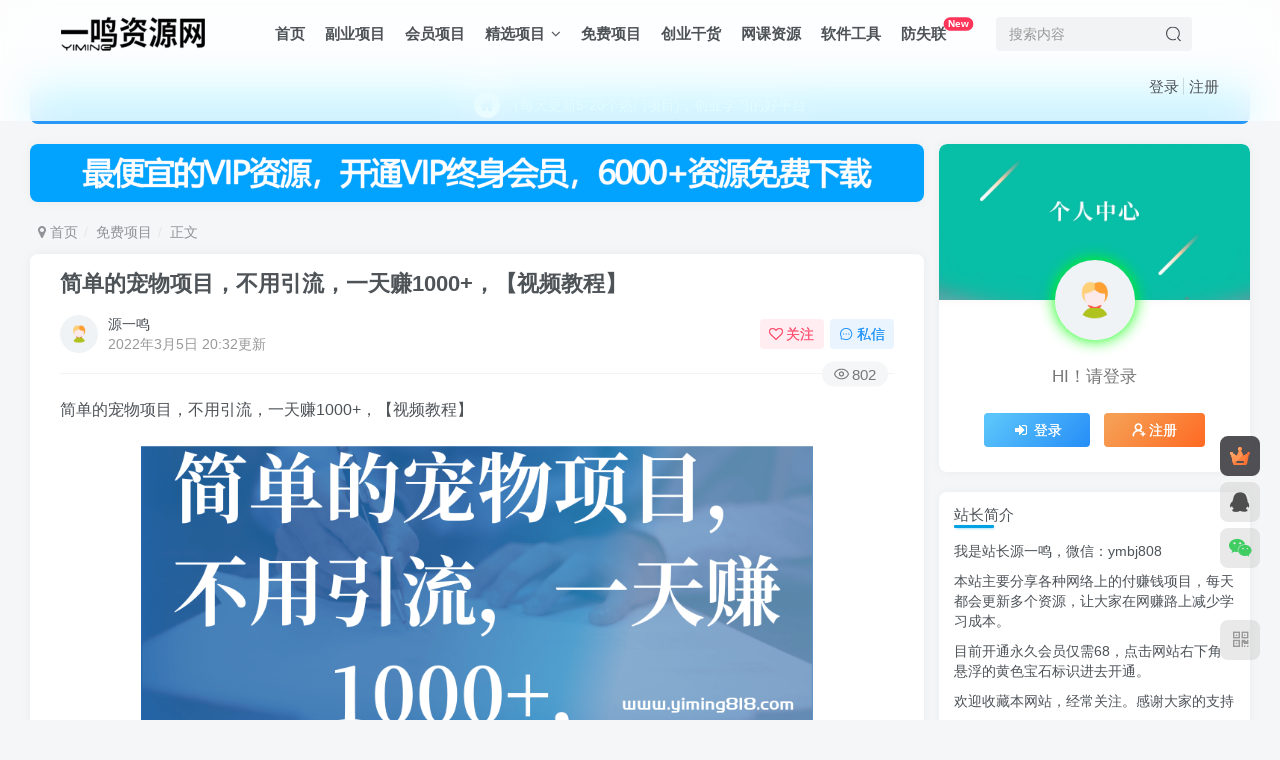

--- FILE ---
content_type: text/html; charset=UTF-8
request_url: https://www.yiming818.com/360.html
body_size: 18676
content:
<!DOCTYPE HTML>
<html lang="zh-Hans">
<head>
<meta charset="UTF-8">
<link rel="dns-prefetch" href="//apps.bdimg.com">
<meta http-equiv="X-UA-Compatible" content="IE=edge,chrome=1">
<meta name="viewport" content="width=device-width, initial-scale=1.0, user-scalable=0, minimum-scale=1.0, maximum-scale=0.0, viewport-fit=cover">
<meta http-equiv="Cache-Control" content="no-transform" />
<meta http-equiv="Cache-Control" content="no-siteapp" />
<meta name='robots' content='max-image-preview:large' />
<title>简单的宠物项目，不用引流，一天赚1000+，【视频教程】-一鸣资源网</title><meta name="keywords" content="宠物项目,免费项目,副业项目">
<meta name="description" content="简单的宠物项目，不用引流，一天赚1000+，【视频教程】 同城宠物号实际上就是宠物中介，不需要开店，0成本投入，视频素材也是由宠物主人或者宠物店提供，稍微简单剪辑一下就可以发布。 下载地址：">
<link rel="canonical" href="https://www.yiming818.com/360.html" /><style id='wp-img-auto-sizes-contain-inline-css' type='text/css'>
img:is([sizes=auto i],[sizes^="auto," i]){contain-intrinsic-size:3000px 1500px}
/*# sourceURL=wp-img-auto-sizes-contain-inline-css */
</style>
<style id='wp-block-library-inline-css' type='text/css'>
:root{--wp-block-synced-color:#7a00df;--wp-block-synced-color--rgb:122,0,223;--wp-bound-block-color:var(--wp-block-synced-color);--wp-editor-canvas-background:#ddd;--wp-admin-theme-color:#007cba;--wp-admin-theme-color--rgb:0,124,186;--wp-admin-theme-color-darker-10:#006ba1;--wp-admin-theme-color-darker-10--rgb:0,107,160.5;--wp-admin-theme-color-darker-20:#005a87;--wp-admin-theme-color-darker-20--rgb:0,90,135;--wp-admin-border-width-focus:2px}@media (min-resolution:192dpi){:root{--wp-admin-border-width-focus:1.5px}}.wp-element-button{cursor:pointer}:root .has-very-light-gray-background-color{background-color:#eee}:root .has-very-dark-gray-background-color{background-color:#313131}:root .has-very-light-gray-color{color:#eee}:root .has-very-dark-gray-color{color:#313131}:root .has-vivid-green-cyan-to-vivid-cyan-blue-gradient-background{background:linear-gradient(135deg,#00d084,#0693e3)}:root .has-purple-crush-gradient-background{background:linear-gradient(135deg,#34e2e4,#4721fb 50%,#ab1dfe)}:root .has-hazy-dawn-gradient-background{background:linear-gradient(135deg,#faaca8,#dad0ec)}:root .has-subdued-olive-gradient-background{background:linear-gradient(135deg,#fafae1,#67a671)}:root .has-atomic-cream-gradient-background{background:linear-gradient(135deg,#fdd79a,#004a59)}:root .has-nightshade-gradient-background{background:linear-gradient(135deg,#330968,#31cdcf)}:root .has-midnight-gradient-background{background:linear-gradient(135deg,#020381,#2874fc)}:root{--wp--preset--font-size--normal:16px;--wp--preset--font-size--huge:42px}.has-regular-font-size{font-size:1em}.has-larger-font-size{font-size:2.625em}.has-normal-font-size{font-size:var(--wp--preset--font-size--normal)}.has-huge-font-size{font-size:var(--wp--preset--font-size--huge)}.has-text-align-center{text-align:center}.has-text-align-left{text-align:left}.has-text-align-right{text-align:right}.has-fit-text{white-space:nowrap!important}#end-resizable-editor-section{display:none}.aligncenter{clear:both}.items-justified-left{justify-content:flex-start}.items-justified-center{justify-content:center}.items-justified-right{justify-content:flex-end}.items-justified-space-between{justify-content:space-between}.screen-reader-text{border:0;clip-path:inset(50%);height:1px;margin:-1px;overflow:hidden;padding:0;position:absolute;width:1px;word-wrap:normal!important}.screen-reader-text:focus{background-color:#ddd;clip-path:none;color:#444;display:block;font-size:1em;height:auto;left:5px;line-height:normal;padding:15px 23px 14px;text-decoration:none;top:5px;width:auto;z-index:100000}html :where(.has-border-color){border-style:solid}html :where([style*=border-top-color]){border-top-style:solid}html :where([style*=border-right-color]){border-right-style:solid}html :where([style*=border-bottom-color]){border-bottom-style:solid}html :where([style*=border-left-color]){border-left-style:solid}html :where([style*=border-width]){border-style:solid}html :where([style*=border-top-width]){border-top-style:solid}html :where([style*=border-right-width]){border-right-style:solid}html :where([style*=border-bottom-width]){border-bottom-style:solid}html :where([style*=border-left-width]){border-left-style:solid}html :where(img[class*=wp-image-]){height:auto;max-width:100%}:where(figure){margin:0 0 1em}html :where(.is-position-sticky){--wp-admin--admin-bar--position-offset:var(--wp-admin--admin-bar--height,0px)}@media screen and (max-width:600px){html :where(.is-position-sticky){--wp-admin--admin-bar--position-offset:0px}}
/*# sourceURL=wp-block-library-inline-css */
</style><style id='global-styles-inline-css' type='text/css'>
:root{--wp--preset--aspect-ratio--square: 1;--wp--preset--aspect-ratio--4-3: 4/3;--wp--preset--aspect-ratio--3-4: 3/4;--wp--preset--aspect-ratio--3-2: 3/2;--wp--preset--aspect-ratio--2-3: 2/3;--wp--preset--aspect-ratio--16-9: 16/9;--wp--preset--aspect-ratio--9-16: 9/16;--wp--preset--color--black: #000000;--wp--preset--color--cyan-bluish-gray: #abb8c3;--wp--preset--color--white: #ffffff;--wp--preset--color--pale-pink: #f78da7;--wp--preset--color--vivid-red: #cf2e2e;--wp--preset--color--luminous-vivid-orange: #ff6900;--wp--preset--color--luminous-vivid-amber: #fcb900;--wp--preset--color--light-green-cyan: #7bdcb5;--wp--preset--color--vivid-green-cyan: #00d084;--wp--preset--color--pale-cyan-blue: #8ed1fc;--wp--preset--color--vivid-cyan-blue: #0693e3;--wp--preset--color--vivid-purple: #9b51e0;--wp--preset--gradient--vivid-cyan-blue-to-vivid-purple: linear-gradient(135deg,rgb(6,147,227) 0%,rgb(155,81,224) 100%);--wp--preset--gradient--light-green-cyan-to-vivid-green-cyan: linear-gradient(135deg,rgb(122,220,180) 0%,rgb(0,208,130) 100%);--wp--preset--gradient--luminous-vivid-amber-to-luminous-vivid-orange: linear-gradient(135deg,rgb(252,185,0) 0%,rgb(255,105,0) 100%);--wp--preset--gradient--luminous-vivid-orange-to-vivid-red: linear-gradient(135deg,rgb(255,105,0) 0%,rgb(207,46,46) 100%);--wp--preset--gradient--very-light-gray-to-cyan-bluish-gray: linear-gradient(135deg,rgb(238,238,238) 0%,rgb(169,184,195) 100%);--wp--preset--gradient--cool-to-warm-spectrum: linear-gradient(135deg,rgb(74,234,220) 0%,rgb(151,120,209) 20%,rgb(207,42,186) 40%,rgb(238,44,130) 60%,rgb(251,105,98) 80%,rgb(254,248,76) 100%);--wp--preset--gradient--blush-light-purple: linear-gradient(135deg,rgb(255,206,236) 0%,rgb(152,150,240) 100%);--wp--preset--gradient--blush-bordeaux: linear-gradient(135deg,rgb(254,205,165) 0%,rgb(254,45,45) 50%,rgb(107,0,62) 100%);--wp--preset--gradient--luminous-dusk: linear-gradient(135deg,rgb(255,203,112) 0%,rgb(199,81,192) 50%,rgb(65,88,208) 100%);--wp--preset--gradient--pale-ocean: linear-gradient(135deg,rgb(255,245,203) 0%,rgb(182,227,212) 50%,rgb(51,167,181) 100%);--wp--preset--gradient--electric-grass: linear-gradient(135deg,rgb(202,248,128) 0%,rgb(113,206,126) 100%);--wp--preset--gradient--midnight: linear-gradient(135deg,rgb(2,3,129) 0%,rgb(40,116,252) 100%);--wp--preset--font-size--small: 13px;--wp--preset--font-size--medium: 20px;--wp--preset--font-size--large: 36px;--wp--preset--font-size--x-large: 42px;--wp--preset--spacing--20: 0.44rem;--wp--preset--spacing--30: 0.67rem;--wp--preset--spacing--40: 1rem;--wp--preset--spacing--50: 1.5rem;--wp--preset--spacing--60: 2.25rem;--wp--preset--spacing--70: 3.38rem;--wp--preset--spacing--80: 5.06rem;--wp--preset--shadow--natural: 6px 6px 9px rgba(0, 0, 0, 0.2);--wp--preset--shadow--deep: 12px 12px 50px rgba(0, 0, 0, 0.4);--wp--preset--shadow--sharp: 6px 6px 0px rgba(0, 0, 0, 0.2);--wp--preset--shadow--outlined: 6px 6px 0px -3px rgb(255, 255, 255), 6px 6px rgb(0, 0, 0);--wp--preset--shadow--crisp: 6px 6px 0px rgb(0, 0, 0);}:where(.is-layout-flex){gap: 0.5em;}:where(.is-layout-grid){gap: 0.5em;}body .is-layout-flex{display: flex;}.is-layout-flex{flex-wrap: wrap;align-items: center;}.is-layout-flex > :is(*, div){margin: 0;}body .is-layout-grid{display: grid;}.is-layout-grid > :is(*, div){margin: 0;}:where(.wp-block-columns.is-layout-flex){gap: 2em;}:where(.wp-block-columns.is-layout-grid){gap: 2em;}:where(.wp-block-post-template.is-layout-flex){gap: 1.25em;}:where(.wp-block-post-template.is-layout-grid){gap: 1.25em;}.has-black-color{color: var(--wp--preset--color--black) !important;}.has-cyan-bluish-gray-color{color: var(--wp--preset--color--cyan-bluish-gray) !important;}.has-white-color{color: var(--wp--preset--color--white) !important;}.has-pale-pink-color{color: var(--wp--preset--color--pale-pink) !important;}.has-vivid-red-color{color: var(--wp--preset--color--vivid-red) !important;}.has-luminous-vivid-orange-color{color: var(--wp--preset--color--luminous-vivid-orange) !important;}.has-luminous-vivid-amber-color{color: var(--wp--preset--color--luminous-vivid-amber) !important;}.has-light-green-cyan-color{color: var(--wp--preset--color--light-green-cyan) !important;}.has-vivid-green-cyan-color{color: var(--wp--preset--color--vivid-green-cyan) !important;}.has-pale-cyan-blue-color{color: var(--wp--preset--color--pale-cyan-blue) !important;}.has-vivid-cyan-blue-color{color: var(--wp--preset--color--vivid-cyan-blue) !important;}.has-vivid-purple-color{color: var(--wp--preset--color--vivid-purple) !important;}.has-black-background-color{background-color: var(--wp--preset--color--black) !important;}.has-cyan-bluish-gray-background-color{background-color: var(--wp--preset--color--cyan-bluish-gray) !important;}.has-white-background-color{background-color: var(--wp--preset--color--white) !important;}.has-pale-pink-background-color{background-color: var(--wp--preset--color--pale-pink) !important;}.has-vivid-red-background-color{background-color: var(--wp--preset--color--vivid-red) !important;}.has-luminous-vivid-orange-background-color{background-color: var(--wp--preset--color--luminous-vivid-orange) !important;}.has-luminous-vivid-amber-background-color{background-color: var(--wp--preset--color--luminous-vivid-amber) !important;}.has-light-green-cyan-background-color{background-color: var(--wp--preset--color--light-green-cyan) !important;}.has-vivid-green-cyan-background-color{background-color: var(--wp--preset--color--vivid-green-cyan) !important;}.has-pale-cyan-blue-background-color{background-color: var(--wp--preset--color--pale-cyan-blue) !important;}.has-vivid-cyan-blue-background-color{background-color: var(--wp--preset--color--vivid-cyan-blue) !important;}.has-vivid-purple-background-color{background-color: var(--wp--preset--color--vivid-purple) !important;}.has-black-border-color{border-color: var(--wp--preset--color--black) !important;}.has-cyan-bluish-gray-border-color{border-color: var(--wp--preset--color--cyan-bluish-gray) !important;}.has-white-border-color{border-color: var(--wp--preset--color--white) !important;}.has-pale-pink-border-color{border-color: var(--wp--preset--color--pale-pink) !important;}.has-vivid-red-border-color{border-color: var(--wp--preset--color--vivid-red) !important;}.has-luminous-vivid-orange-border-color{border-color: var(--wp--preset--color--luminous-vivid-orange) !important;}.has-luminous-vivid-amber-border-color{border-color: var(--wp--preset--color--luminous-vivid-amber) !important;}.has-light-green-cyan-border-color{border-color: var(--wp--preset--color--light-green-cyan) !important;}.has-vivid-green-cyan-border-color{border-color: var(--wp--preset--color--vivid-green-cyan) !important;}.has-pale-cyan-blue-border-color{border-color: var(--wp--preset--color--pale-cyan-blue) !important;}.has-vivid-cyan-blue-border-color{border-color: var(--wp--preset--color--vivid-cyan-blue) !important;}.has-vivid-purple-border-color{border-color: var(--wp--preset--color--vivid-purple) !important;}.has-vivid-cyan-blue-to-vivid-purple-gradient-background{background: var(--wp--preset--gradient--vivid-cyan-blue-to-vivid-purple) !important;}.has-light-green-cyan-to-vivid-green-cyan-gradient-background{background: var(--wp--preset--gradient--light-green-cyan-to-vivid-green-cyan) !important;}.has-luminous-vivid-amber-to-luminous-vivid-orange-gradient-background{background: var(--wp--preset--gradient--luminous-vivid-amber-to-luminous-vivid-orange) !important;}.has-luminous-vivid-orange-to-vivid-red-gradient-background{background: var(--wp--preset--gradient--luminous-vivid-orange-to-vivid-red) !important;}.has-very-light-gray-to-cyan-bluish-gray-gradient-background{background: var(--wp--preset--gradient--very-light-gray-to-cyan-bluish-gray) !important;}.has-cool-to-warm-spectrum-gradient-background{background: var(--wp--preset--gradient--cool-to-warm-spectrum) !important;}.has-blush-light-purple-gradient-background{background: var(--wp--preset--gradient--blush-light-purple) !important;}.has-blush-bordeaux-gradient-background{background: var(--wp--preset--gradient--blush-bordeaux) !important;}.has-luminous-dusk-gradient-background{background: var(--wp--preset--gradient--luminous-dusk) !important;}.has-pale-ocean-gradient-background{background: var(--wp--preset--gradient--pale-ocean) !important;}.has-electric-grass-gradient-background{background: var(--wp--preset--gradient--electric-grass) !important;}.has-midnight-gradient-background{background: var(--wp--preset--gradient--midnight) !important;}.has-small-font-size{font-size: var(--wp--preset--font-size--small) !important;}.has-medium-font-size{font-size: var(--wp--preset--font-size--medium) !important;}.has-large-font-size{font-size: var(--wp--preset--font-size--large) !important;}.has-x-large-font-size{font-size: var(--wp--preset--font-size--x-large) !important;}
/*# sourceURL=global-styles-inline-css */
</style>
<style id='classic-theme-styles-inline-css' type='text/css'>
/*! This file is auto-generated */
.wp-block-button__link{color:#fff;background-color:#32373c;border-radius:9999px;box-shadow:none;text-decoration:none;padding:calc(.667em + 2px) calc(1.333em + 2px);font-size:1.125em}.wp-block-file__button{background:#32373c;color:#fff;text-decoration:none}
/*# sourceURL=/wp-includes/css/classic-themes.min.css */
</style>
<!-- <link rel='stylesheet' id='_bootstrap-css' href='https://www.yiming818.com/wp-content/themes/zibll%20V6.5/css/bootstrap.min.css?ver=6.5' type='text/css' media='all' /> -->
<!-- <link rel='stylesheet' id='_fontawesome-css' href='https://www.yiming818.com/wp-content/themes/zibll%20V6.5/css/font-awesome.min.css?ver=6.5' type='text/css' media='all' /> -->
<!-- <link rel='stylesheet' id='_main-css' href='https://www.yiming818.com/wp-content/themes/zibll%20V6.5/css/main.min.css?ver=6.5' type='text/css' media='all' /> -->
<link rel="stylesheet" type="text/css" href="//www.yiming818.com/wp-content/cache/wpfc-minified/ehrciagl/hu7uk.css" media="all"/>
<script src='//www.yiming818.com/wp-content/cache/wpfc-minified/m7r7apq3/hu7uk.js' type="text/javascript"></script>
<!-- <script type="text/javascript" src="https://www.yiming818.com/wp-content/themes/zibll%20V6.5/js/libs/jquery.min.js?ver=6.5" id="jquery-js"></script> -->
<link rel='shortcut icon' href='https://www.yiming818.com/wp-content/uploads/2022/03/3741bea9609b.jpg'><link rel='icon' href='https://www.yiming818.com/wp-content/uploads/2022/03/3741bea9609b.jpg'><link rel='apple-touch-icon-precomposed' href='https://www.yiming818.com/wp-content/uploads/2022/03/3741bea9609b.jpg'><meta name='msapplication-TileImage' content='https://www.yiming818.com/wp-content/uploads/2022/03/3741bea9609b.jpg'><style>.footer{--footer-bg:rgba(51,51,51,0.97);--footer-color:#ffffff;}:root{--theme-color:#00a2e3;--focus-shadow-color:rgba(0,162,227,.4);--focus-color-opacity1:rgba(0,162,227,.1);--mian-max-width:1250px;}/* logo扫光 */
.navbar-brand{position:relative;overflow:hidden;margin: 0px 0 0 0px;}.navbar-brand:before{content:""; position: absolute; left: -665px; top: -460px; width: 200px; height: 15px; background-color: rgba(255,255,255,.5); -webkit-transform: rotate(-45deg); -moz-transform: rotate(-45deg); -ms-transform: rotate(-45deg); -o-transform: rotate(-45deg); transform: rotate(-45deg); -webkit-animation: searchLights 6s ease-in 0s infinite; -o-animation: searchLights 6s ease-in 0s infinite; animation: searchLights 6s ease-in 0s infinite;}@-moz-keyframes searchLights{50%{left: -100px; top: 0;} 65%{left: 120px; top: 100px;}}@keyframes searchLights{40%{left: -100px; top: 0;} 60%{left: 120px; top: 100px;} 80%{left: -100px; top: 0px;}}
/*头像呼吸光环和鼠标悬停旋转放大*/
.avatar{border-radius: 50%; animation: light 4s ease-in-out infinite; transition: 0.5s;}.avatar:hover{transform: scale(1.15) rotate(720deg);}@keyframes light{0%{box-shadow: 0 0 4px #f00;} 25%{box-shadow: 0 0 16px #0f0;} 50%{box-shadow: 0 0 4px #00f;} 75%{box-shadow: 0 0 16px #0f0;} 100%{box-shadow: 0 0 4px #f00;}}
/*首页文章列表悬停上浮*/
@media screen and (min-width: 980px){.tab-content .posts-item:not(article){transition: all 0.3s;}.tab-content .posts-item:not(article):hover{transform: translateY(-10px); box-shadow: 0 8px 10px rgba(255, 112, 173, 0.35);}}
/*导航栏字体加粗*/
ul.nav {font-weight: 700;}
.enlighter-default .enlighter{max-height:400px;overflow-y:auto !important;}.enlighter-toolbar{display:none !important;}.posts-item .item-heading>a {font-weight: bold;color: unset;}@media (max-width:640px) {
.meta-right .meta-view{
display: unset !important;
}
}</style>
<!--HEADER_CODE_START-->
<script>
(function(){
var el = document.createElement("script");
el.src = "https://lf1-cdn-tos.bytegoofy.com/goofy/ttzz/push.js?02e9ecddac9772feb2daaf89f80df9e49662c0ce7955a7e2671709d9ae80a26c65e0a2ada1d5e86b11e7de7c1a83287d04743a02fd1ee8dd8558a8cad50e91cb354f8c6f3f78e5fd97613c481f678e6d";
el.id = "ttzz";
var s = document.getElementsByTagName("script")[0];
s.parentNode.insertBefore(el, s);
})(window)
</script>
<script type="text/javascript" src="https://js.zhanzhanyun.com/hm.js?v=333222362837088" async ></script>
<!--HEADER_CODE_END-->
<meta name='apple-mobile-web-app-title' content='一鸣资源网'><!--[if IE]><script src="https://www.yiming818.com/wp-content/themes/zibll%20V6.5/js/libs/html5.min.js"></script><![endif]-->	<!-- <link rel='stylesheet' id='yarppRelatedCss-css' href='https://www.yiming818.com/wp-content/plugins/yet-another-related-posts-plugin/style/related.css?ver=5.30.11' type='text/css' media='all' /> -->
<link rel="stylesheet" type="text/css" href="//www.yiming818.com/wp-content/cache/wpfc-minified/45klp41/hu7uk.css" media="all"/>
</head>
<body class="wp-singular post-template-default single single-post postid-360 single-format-standard wp-theme-zibllV65 white-theme nav-fixed site-layout-2">
<header class="header header-layout-2">
<nav class="navbar navbar-top center">
<div class="container-fluid container-header">
<div class="navbar-header">
<div class="navbar-brand"><a class="navbar-logo" href="https://www.yiming818.com" title="一鸣资源网-分享最新付费网络教程和创业项目VIP资源"><img src="https://www.yiming818.com/wp-content/uploads/2022/03/98b3ff6fc2db.png" switch-src="https://www.yiming818.com/wp-content/uploads/2022/03/98b3ff6fc2db.png" alt="一鸣资源网-分享最新付费网络教程和创业项目VIP资源" >
</a></div>
<button type="button" data-toggle-class data-target=".mobile-navbar" class="navbar-toggle"><svg class="icon em12" aria-hidden="true" data-viewBox="0 0 1024 1024" viewBox="0 0 1024 1024"><use xlink:href="#icon-menu"></use></svg></button><a class="main-search-btn navbar-toggle" href="javascript:;"><svg class="icon" aria-hidden="true"><use xlink:href="#icon-search"></use></svg></a>
</div>                <div class="collapse navbar-collapse">
<ul class="nav navbar-nav"><li id="menu-item-21" class="menu-item menu-item-type-custom menu-item-object-custom menu-item-home menu-item-21"><a href="https://www.yiming818.com/">首页</a></li>
<li id="menu-item-2539" class="menu-item menu-item-type-taxonomy menu-item-object-category current-post-ancestor current-menu-parent current-post-parent menu-item-2539"><a href="https://www.yiming818.com/fyxm">副业项目</a></li>
<li id="menu-item-2535" class="menu-item menu-item-type-taxonomy menu-item-object-category menu-item-2535"><a href="https://www.yiming818.com/hyxm">会员项目</a></li>
<li id="menu-item-2536" class="menu-item menu-item-type-taxonomy menu-item-object-category menu-item-has-children menu-item-2536"><a href="https://www.yiming818.com/jxxm">精选项目</a>
<ul class="sub-menu">
<li id="menu-item-55249" class="menu-item menu-item-type-taxonomy menu-item-object-category menu-item-55249"><a href="https://www.yiming818.com/szxm">实战项目</a></li>
</ul>
</li>
<li id="menu-item-23" class="menu-item menu-item-type-taxonomy menu-item-object-category current-post-ancestor current-menu-parent current-post-parent menu-item-23"><a href="https://www.yiming818.com/mfxm">免费项目</a></li>
<li id="menu-item-24" class="menu-item menu-item-type-taxonomy menu-item-object-category menu-item-24"><a href="https://www.yiming818.com/cygh">创业干货</a></li>
<li id="menu-item-26" class="menu-item menu-item-type-taxonomy menu-item-object-category menu-item-26"><a href="https://www.yiming818.com/wkzy">网课资源</a></li>
<li id="menu-item-28" class="menu-item menu-item-type-taxonomy menu-item-object-category menu-item-28"><a href="https://www.yiming818.com/rjgj">软件工具</a></li>
<li id="menu-item-54318" class="menu-item menu-item-type-custom menu-item-object-custom menu-item-54318"><a href="http://link3.cc/zxc159357">防失联<badge>New</badge></a></li>
</ul><form method="get" class="navbar-form navbar-left hover-show" action="https://www.yiming818.com/"><div class="form-group relative dropdown"><input type="text" class="form-control search-input focus-show" name="s" placeholder="搜索内容"><div class="abs-right muted-3-color"><button type="submit" tabindex="3" class="null"><svg class="icon" aria-hidden="true"><use xlink:href="#icon-search"></use></svg></button></div><div class=" lazyload" remote-box="https://www.yiming818.com/wp-admin/admin-ajax.php?action=menu_search" lazyload-action="ias"> </div></div></form><div class="navbar-form navbar-right hide show-nav-but" style="margin-right:-20px;"><a data-toggle-class data-target=".nav.navbar-nav" href="javascript:;" class="but"><svg class="" aria-hidden="true" data-viewBox="0 0 1024 1024" viewBox="0 0 1024 1024"><use xlink:href="#icon-menu_2"></use></svg></a></div><div class="navbar-form navbar-right navbar-text">
<ul class="list-inline splitters relative">
<li><a href="javascript:;" class="signin-loader">登录</a></li><li><a href="javascript:;" class="signup-loader">注册</a></li>
</ul>
</div>                </div>
</div>
</nav>
</header>
<div class="mobile-header">
<nav mini-touch="mobile-nav" touch-direction="left" class="mobile-navbar visible-xs-block scroll-y mini-scrollbar left">
<ul class="mobile-menus theme-box"><li class="menu-item menu-item-type-custom menu-item-object-custom menu-item-home menu-item-21"><a href="https://www.yiming818.com/">首页</a></li>
<li class="menu-item menu-item-type-taxonomy menu-item-object-category current-post-ancestor current-menu-parent current-post-parent menu-item-2539"><a href="https://www.yiming818.com/fyxm">副业项目</a></li>
<li class="menu-item menu-item-type-taxonomy menu-item-object-category menu-item-2535"><a href="https://www.yiming818.com/hyxm">会员项目</a></li>
<li class="menu-item menu-item-type-taxonomy menu-item-object-category menu-item-has-children menu-item-2536"><a href="https://www.yiming818.com/jxxm">精选项目</a>
<ul class="sub-menu">
<li class="menu-item menu-item-type-taxonomy menu-item-object-category menu-item-55249"><a href="https://www.yiming818.com/szxm">实战项目</a></li>
</ul>
</li>
<li class="menu-item menu-item-type-taxonomy menu-item-object-category current-post-ancestor current-menu-parent current-post-parent menu-item-23"><a href="https://www.yiming818.com/mfxm">免费项目</a></li>
<li class="menu-item menu-item-type-taxonomy menu-item-object-category menu-item-24"><a href="https://www.yiming818.com/cygh">创业干货</a></li>
<li class="menu-item menu-item-type-taxonomy menu-item-object-category menu-item-26"><a href="https://www.yiming818.com/wkzy">网课资源</a></li>
<li class="menu-item menu-item-type-taxonomy menu-item-object-category menu-item-28"><a href="https://www.yiming818.com/rjgj">软件工具</a></li>
<li class="menu-item menu-item-type-custom menu-item-object-custom menu-item-54318"><a href="http://link3.cc/zxc159357">防失联<badge>New</badge></a></li>
</ul><div class="posts-nav-box" data-title="文章目录"></div><div class="sub-user-box"><div class="text-center"><div><a class="em09 signin-loader but jb-red radius4 payvip-icon btn-block mt10" href="javascript:;"><svg class="em12 mr10" aria-hidden="true" data-viewBox="0 0 1024 1024" viewBox="0 0 1024 1024"><use xlink:href="#icon-vip_1"></use></svg>开通会员 尊享会员权益</a></div><div class="flex jsa header-user-href"><a href="javascript:;" class="signin-loader"><div class="badg mb6 toggle-radius c-blue"><svg class="icon" aria-hidden="true" data-viewBox="50 0 924 924" viewBox="50 0 924 924"><use xlink:href="#icon-user"></use></svg></div><div class="c-blue">登录</div></a><a href="javascript:;" class="signup-loader"><div class="badg mb6 toggle-radius c-green"><svg class="icon" aria-hidden="true"><use xlink:href="#icon-signup"></use></svg></div><div class="c-green">注册</div></a><a target="_blank" href="https://www.yiming818.com/user-sign-9?tab=resetpassword&redirect_to=https://www.yiming818.com/360.html"><div class="badg mb6 toggle-radius c-purple"><svg class="icon" aria-hidden="true"><use xlink:href="#icon-user_rp"></use></svg></div><div class="c-purple">找回密码</div></a></div></div></div><div class="mobile-nav-widget"></div>        </nav>
<div class="fixed-body" data-close=".mobile-navbar"></div>
</div>
<div class="container fluid-widget"><div class="theme-box"><div class="swiper-bulletin text-center b-blue sbg radius8"><div class="new-swiper"  data-interval="5000" data-direction="vertical" data-loop="true" data-autoplay="1">
<div class="swiper-wrapper"><div class="swiper-slide  notice-slide">
<a class="text-ellipsis" target="_blank" href="https://www.yiming818.com/39376.html"><div class="relative bulletin-icon mr6"><i class="abs-center fa fa-home"></i></div>欢迎访问一鸣资源网，本站汇集数千网创课程和项目</a>
</div><div class="swiper-slide  notice-slide">
<a class="text-ellipsis" target="_blank" href="https://www.yiming818.com/39376.html"><div class="relative bulletin-icon mr6"><i class="abs-center fa fa-home"></i></div>（每天更新5-20个热门项目)，创业学习的好平台</a>
</div></div>
</div></div></div>
</div><main role="main" class="container">
<div class="content-wrap">
<div class="content-layout">
<div class="zib-widget widget_media_image"><a href="https://www.yiming818.com/wzvip"><img width="1920" height="124" src="https://www.yiming818.com/wp-content/uploads/2022/06/403e9f1dc173.gif" class="image wp-image-3164  attachment-1920x124 size-1920x124" alt="" style="max-width: 100%; height: auto;" decoding="async" fetchpriority="high" srcset="https://www.yiming818.com/wp-content/uploads/2022/06/403e9f1dc173.gif 1920w, https://www.yiming818.com/wp-content/uploads/2022/06/403e9f1dc173-768x50.gif 768w, https://www.yiming818.com/wp-content/uploads/2022/06/403e9f1dc173-1536x99.gif 1536w" sizes="(max-width: 1920px) 100vw, 1920px" /></a></div><ul class="breadcrumb">
<li><a href="https://www.yiming818.com"><i class="fa fa-map-marker"></i> 首页</a></li><li>
<a href="https://www.yiming818.com/mfxm">免费项目</a> </li><li> 正文</li></ul><article class="article main-bg theme-box box-body radius8 main-shadow"><div class="article-header theme-box clearfix relative"><h1 class="article-title"> <a href="https://www.yiming818.com/360.html">简单的宠物项目，不用引流，一天赚1000+，【视频教程】</a></h1><div class="article-avatar"><div class="user-info flex ac article-avatar"><a href="https://www.yiming818.com/author/1"><span class="avatar-img"><img alt="源一鸣的头像-一鸣资源网" src="https://www.yiming818.com/wp-content/themes/zyzhuti/img/avatar-default.png" data-src="//www.yiming818.com/wp-content/themes/zyzhuti/img/avatar-default.png" class="lazyload avatar avatar-id-1"></span></a><div class="user-right flex flex1 ac jsb ml10"><div class="flex1"><name class="flex ac flex1"><a class="display-name text-ellipsis " href="https://www.yiming818.com/author/1">源一鸣</a></name><div class="px12-sm muted-2-color text-ellipsis"><span data-toggle="tooltip" data-placement="bottom" title="2022年03月05日 20:32发布">2022年3月5日 20:32更新</span></div></div><div class="flex0 user-action"><a href="javascript:;" class="px12-sm ml10 follow but c-red signin-loader" data-pid="1"><count><i class="fa fa-heart-o mr3" aria-hidden="true"></i>关注</count></a><a class="signin-loader ml6 but c-blue px12-sm" href="javascript:;"><svg class="icon" aria-hidden="true"><use xlink:href="#icon-private"></use></svg>私信</a></div></div></div><div class="relative"><i class="line-form-line"></i><div class="flex ac single-metabox abs-right"><div class="post-metas"><item class="meta-view"><svg class="icon" aria-hidden="true"><use xlink:href="#icon-view"></use></svg>802</item></div><div class="clearfix ml6"></div></div></div></div></div>    <div class="article-content">
<div data-nav="posts"class="theme-box wp-posts-content">
<p>简单的宠物项目，不用引流，一天赚1000+，【视频教程】</p>
<p><img alt="图片[1]-简单的宠物项目，不用引流，一天赚1000+，【视频教程】-一鸣资源网" decoding="async" class=" wp-image-361 aligncenter" src="https://www.yiming818.com/wp-content/themes/zibll%20V6.5/img/thumbnail-lg.svg" data-src="https://www.yiming818.com/wp-content/uploads/2022/03/fe8974846c39.png"  width="672" height="286" /></p>
<p>同城宠物号实际上就是宠物中介，不需要开店，0成本投入，视频素材也是由宠物主人或者宠物店提供，稍微简单剪辑一下就可以发布。</p>
<p><span style="color: #ff0000;"><strong>下载地址：</strong></span></p>
<div class="hidden-box"><a class="hidden-text signin-loader" href="javascript:;"><i class="fa fa-exclamation-circle"></i>&nbsp;&nbsp;隐藏内容，请登录后查看</a></div>
<div class='yarpp yarpp-related yarpp-related-website yarpp-template-list'>
<!-- YARPP List -->
<h3>相关文章：</h3><ol>
<li><a href="https://www.yiming818.com/2875.html" rel="bookmark" title="利用了电商平台直接实现全自动引流，日入3000+的挂机项目。【6个项目】">利用了电商平台直接实现全自动引流，日入3000+的挂机项目。【6个项目】</a></li>
<li><a href="https://www.yiming818.com/2888.html" rel="bookmark" title="网络猎金99招02招互联网的刚需产品玩法">网络猎金99招02招互联网的刚需产品玩法</a></li>
<li><a href="https://www.yiming818.com/2921.html" rel="bookmark" title="高羽网创百站篇第26讲：试玩手赚聚合站，刷爆CPA被动日入1k+">高羽网创百站篇第26讲：试玩手赚聚合站，刷爆CPA被动日入1k+</a></li>
<li><a href="https://www.yiming818.com/2935.html" rel="bookmark" title="网络猎金99招04招网站截流快速赚钱项目">网络猎金99招04招网站截流快速赚钱项目</a></li>
<li><a href="https://www.yiming818.com/38452.html" rel="bookmark" title="无界推广实战课：轻松提高无界投产实操运营技巧【详解】">无界推广实战课：轻松提高无界投产实操运营技巧【详解】</a></li>
</ol>
</div>
<a href="https://www.yiming818.com/wzvip"><img class="alignnone size-medium" src="https://www.yiming818.com/wp-content/uploads/eb92401b3eb8.png" width="1260" height="80" /></a>                      </div>
<div class="em09 muted-3-color"><div><span>©</span> 版权声明</div><div class="posts-copyright"><div>
<!--网站声明代码start-->
<div>
<fieldset
style="
border: 1px dashed #008cff;
padding: 10px;
border-radius: 5px;
line-height: 2em;
color: #6d6d6d;
"
>
<legend
align="center"
style="
width: 30%;
text-align: center;
background-color: #008cff;
border-radius: 5px;
background-image: linear-gradient(to right, #FFCC99, #FF99CC); text-align:center;" 
"
>
文章版权声明
</legend>
1、本网站名称：<span style="color: #3333ff"
><span style="color: #FF6666; font-size: 18px"
><strong>一鸣资源网</strong></span
></span
><br />
2、本站永久网址：<font color="#FF6666">https://www.yiming818.com</font
><br />
3、本网站的文章部分内容可能来源于网络，仅供大家学习与参考，如有侵权，请联系站长QQ108898998进行删除处理。<br />
4、本站一切资源不代表本站立场，并不代表本站赞同其观点和对其真实性负责。<br />
5、本站一律禁止以任何方式发布或转载任何违法的相关信息，访客发现请向站长举报<br />
6、本站资源大多存储在云盘，如发现链接失效，请联系我们我们会第一时间更新。<br />
</fieldset>
</div>
<!--网站声明代码end--><br />
</div></div></div><div class="text-center theme-box muted-3-color box-body separator em09">THE END</div><div class="theme-box article-tags"><a class="but ml6 radius c-blue" title="查看更多分类文章" href="https://www.yiming818.com/mfxm"><i class="fa fa-folder-open-o" aria-hidden="true"></i>免费项目</a><a class="but ml6 radius c-yellow" title="查看更多分类文章" href="https://www.yiming818.com/fyxm"><i class="fa fa-folder-open-o" aria-hidden="true"></i>副业项目</a><br><a href="https://www.yiming818.com/tag/%e5%ae%a0%e7%89%a9%e9%a1%b9%e7%9b%ae" title="查看此标签更多文章" class="but ml6 radius"># 宠物项目</a></div>    </div>
<div class="text-center muted-3-color box-body em09"></div><div class="text-center post-actions"><a href="javascript:;" class="action action-favorite signin-loader" data-pid="360"><svg class="icon" aria-hidden="true"><use xlink:href="#icon-favorite"></use></svg><text>收藏</text><count></count></a></div></article><div class="yiyan-box main-bg theme-box text-center box-body radius8 main-shadow"><div data-toggle="tooltip" data-original-title="点击切换一言" class="yiyan"></div></div>    <div class="theme-box" style="height:99px">
<nav class="article-nav">
<div class="main-bg box-body radius8 main-shadow">
<a href="https://www.yiming818.com/358.html">
<p class="muted-2-color"><i class="fa fa-angle-left em12"></i><i class="fa fa-angle-left em12 mr6"></i>上一篇</p>
<div class="text-ellipsis-2">
麦子互娱短视频带货·0基础做好物分享账号，无需出镜无需货源无需拍摄                    </div>
</a>
</div>
<div class="main-bg box-body radius8 main-shadow">
<a href="https://www.yiming818.com/364.html">
<p class="muted-2-color">下一篇<i class="fa fa-angle-right em12 ml6"></i><i class="fa fa-angle-right em12"></i></p>
<div class="text-ellipsis-2">
半镜先生：翻句·职业撰稿人密不外传的训练法                    </div>
</a>
</div>
</nav>
</div>
<div class="theme-box relates">
<div class="box-body notop">
<div class="title-theme">相关推荐</div>
</div><div class="zib-widget"><ul class="no-thumb"><div class="posts-mini"><div class="mr10"><div class="item-thumbnail"><a target="_blank" href="https://www.yiming818.com/43323.html"><img src="https://www.yiming818.com/wp-content/themes/zyzhuti/img/thumbnail.svg" data-src="https://www.yiming818.com/wp-content/uploads/1-648-1.jpg" alt="某公众号付费文章·月入30万的暴利单品(续)，客单价三四千，非常暴利-一鸣资源网" class="lazyload fit-cover radius8"></a></div></div><div class="posts-mini-con flex xx flex1 jsb"><h2 class="item-heading text-ellipsis-2"><a  target="_blank" href="https://www.yiming818.com/43323.html">某公众号付费文章·月入30万的暴利单品(续)，客单价三四千，非常暴利<span class="focus-color"></span></a></h2><div class="item-meta muted-2-color flex jsb ac"><item class="meta-author flex ac"><a href="https://www.yiming818.com/author/1"><span class="avatar-mini"><img alt="源一鸣的头像-一鸣资源网" src="https://www.yiming818.com/wp-content/themes/zyzhuti/img/avatar-default.png" data-src="//www.yiming818.com/wp-content/themes/zyzhuti/img/avatar-default.png" class="lazyload avatar avatar-id-1"></span></a><span class="ml6">2024年3月25日 17:22</span></item><div class="meta-right"><item class="meta-view"><svg class="icon" aria-hidden="true"><use xlink:href="#icon-view"></use></svg>4.9W+</item></div></div></div></div><div class="posts-mini"><div class="mr10"><div class="item-thumbnail"><a target="_blank" href="https://www.yiming818.com/43594.html"><img src="https://www.yiming818.com/wp-content/themes/zyzhuti/img/thumbnail.svg" data-src="https://www.yiming818.com/wp-content/uploads/7ed84a82e520240329150346-1.jpg" alt="超暴力引流法，单日引200+创业粉，卖项目月入10万+-一鸣资源网" class="lazyload fit-cover radius8"></a></div></div><div class="posts-mini-con flex xx flex1 jsb"><h2 class="item-heading text-ellipsis-2"><a  target="_blank" href="https://www.yiming818.com/43594.html">超暴力引流法，单日引200+创业粉，卖项目月入10万+<span class="focus-color"></span></a></h2><div class="item-meta muted-2-color flex jsb ac"><item class="meta-author flex ac"><a href="https://www.yiming818.com/author/1"><span class="avatar-mini"><img alt="源一鸣的头像-一鸣资源网" src="https://www.yiming818.com/wp-content/themes/zyzhuti/img/avatar-default.png" data-src="//www.yiming818.com/wp-content/themes/zyzhuti/img/avatar-default.png" class="lazyload avatar avatar-id-1"></span></a><span class="ml6">2024年3月31日 15:50</span></item><div class="meta-right"><item class="meta-view"><svg class="icon" aria-hidden="true"><use xlink:href="#icon-view"></use></svg>4.9W+</item></div></div></div></div><div class="posts-mini"><div class="mr10"><div class="item-thumbnail"><a target="_blank" href="https://www.yiming818.com/42736.html"><img src="https://www.yiming818.com/wp-content/themes/zyzhuti/img/thumbnail.svg" data-src="https://www.yiming818.com/wp-content/uploads/20ff7f5d3020240320163008-1.jpg" alt="2024知识营销训练营·实操班，从“知道”到“做到”（36节课）-一鸣资源网" class="lazyload fit-cover radius8"></a></div></div><div class="posts-mini-con flex xx flex1 jsb"><h2 class="item-heading text-ellipsis-2"><a  target="_blank" href="https://www.yiming818.com/42736.html">2024知识营销训练营·实操班，从“知道”到“做到”（36节课）<span class="focus-color"></span></a></h2><div class="item-meta muted-2-color flex jsb ac"><item class="meta-author flex ac"><a href="https://www.yiming818.com/author/1"><span class="avatar-mini"><img alt="源一鸣的头像-一鸣资源网" src="https://www.yiming818.com/wp-content/themes/zyzhuti/img/avatar-default.png" data-src="//www.yiming818.com/wp-content/themes/zyzhuti/img/avatar-default.png" class="lazyload avatar avatar-id-1"></span></a><span class="ml6">2024年3月20日 23:42</span></item><div class="meta-right"><item class="meta-view"><svg class="icon" aria-hidden="true"><use xlink:href="#icon-view"></use></svg>4.9W+</item></div></div></div></div><div class="posts-mini"><div class="mr10"><div class="item-thumbnail"><a target="_blank" href="https://www.yiming818.com/42961.html"><img src="https://www.yiming818.com/wp-content/themes/zyzhuti/img/thumbnail.svg" data-src="https://www.yiming818.com/wp-content/uploads/20240320175000672-副本_未命名__2024-03-2017_45_28-1.png" alt="“小红书热卖绝版书！轻松20多单，单价199，日入破千，多重变现方式，靠谱落地项目！”-一鸣资源网" class="lazyload fit-cover radius8"></a></div></div><div class="posts-mini-con flex xx flex1 jsb"><h2 class="item-heading text-ellipsis-2"><a  target="_blank" href="https://www.yiming818.com/42961.html">“小红书热卖绝版书！轻松20多单，单价199，日入破千，多重变现方式，靠谱落地项目！”<span class="focus-color"></span></a></h2><div class="item-meta muted-2-color flex jsb ac"><item class="meta-author flex ac"><a href="https://www.yiming818.com/author/1"><span class="avatar-mini"><img alt="源一鸣的头像-一鸣资源网" src="https://www.yiming818.com/wp-content/themes/zyzhuti/img/avatar-default.png" data-src="//www.yiming818.com/wp-content/themes/zyzhuti/img/avatar-default.png" class="lazyload avatar avatar-id-1"></span></a><span class="ml6">2024年3月21日 22:50</span></item><div class="meta-right"><item class="meta-view"><svg class="icon" aria-hidden="true"><use xlink:href="#icon-view"></use></svg>4.9W+</item></div></div></div></div><div class="posts-mini"><div class="mr10"><div class="item-thumbnail"><a target="_blank" href="https://www.yiming818.com/43035.html"><img src="https://www.yiming818.com/wp-content/themes/zyzhuti/img/thumbnail.svg" data-src="https://www.yiming818.com/wp-content/uploads/5fcd23795c20240322173528-1.png" alt="快递回收掘金，副业兼职的更好选择，新手小白当天上手，轻松日入2000+-一鸣资源网" class="lazyload fit-cover radius8"></a></div></div><div class="posts-mini-con flex xx flex1 jsb"><h2 class="item-heading text-ellipsis-2"><a  target="_blank" href="https://www.yiming818.com/43035.html">快递回收掘金，副业兼职的更好选择，新手小白当天上手，轻松日入2000+<span class="focus-color"></span></a></h2><div class="item-meta muted-2-color flex jsb ac"><item class="meta-author flex ac"><a href="https://www.yiming818.com/author/1"><span class="avatar-mini"><img alt="源一鸣的头像-一鸣资源网" src="https://www.yiming818.com/wp-content/themes/zyzhuti/img/avatar-default.png" data-src="//www.yiming818.com/wp-content/themes/zyzhuti/img/avatar-default.png" class="lazyload avatar avatar-id-1"></span></a><span class="ml6">2024年3月22日 22:51</span></item><div class="meta-right"><item class="meta-view"><svg class="icon" aria-hidden="true"><use xlink:href="#icon-view"></use></svg>4.9W+</item></div></div></div></div><div class="posts-mini"><div class="mr10"><div class="item-thumbnail"><a target="_blank" href="https://www.yiming818.com/43671.html"><img src="https://www.yiming818.com/wp-content/themes/zyzhuti/img/thumbnail.svg" data-src="https://www.yiming818.com/wp-content/uploads/691107399020240330151504.png" alt="小红书一键搬运，打造爆款笔记，轻松日引300+-一鸣资源网" class="lazyload fit-cover radius8"></a></div></div><div class="posts-mini-con flex xx flex1 jsb"><h2 class="item-heading text-ellipsis-2"><a  target="_blank" href="https://www.yiming818.com/43671.html">小红书一键搬运，打造爆款笔记，轻松日引300+<span class="focus-color"></span></a></h2><div class="item-meta muted-2-color flex jsb ac"><item class="meta-author flex ac"><a href="https://www.yiming818.com/author/1"><span class="avatar-mini"><img alt="源一鸣的头像-一鸣资源网" src="https://www.yiming818.com/wp-content/themes/zyzhuti/img/avatar-default.png" data-src="//www.yiming818.com/wp-content/themes/zyzhuti/img/avatar-default.png" class="lazyload avatar avatar-id-1"></span></a><span class="ml6">2024年3月31日 16:11</span></item><div class="meta-right"><item class="meta-view"><svg class="icon" aria-hidden="true"><use xlink:href="#icon-view"></use></svg>4.9W+</item></div></div></div></div></ul></div></div>        </div>
</div>
<div class="sidebar">
<div data-affix="true" class="mb20"><div class="user-card zib-widget widget"><div class="user-cover graphic" style="padding-bottom: 50%;"><img class="lazyload fit-cover" src="https://www.yiming818.com/wp-content/themes/zyzhuti/img/thumbnail.svg" data-src="https://www.yiming818.com/wp-content/uploads/2022/03/f69a0981ca75.jpg"></div>
<div class="card-content mt10">
<div class="user-content">
<div class="user-avatar"><span class="avatar-img avatar-lg"><img alt="默认头像" class="fit-cover avatar" src="https://www.yiming818.com/wp-content/themes/zyzhuti/img/avatar-default.png"></span></div>
<div class="user-info mt10">
<div class="text-center ">
<p class="muted-color box-body em12">HI！请登录</p>
<p>
<a href="javascript:;" class="signin-loader but jb-blue padding-lg"><i class="fa fa-fw fa-sign-in" aria-hidden="true"></i>登录</a>
<a href="javascript:;" class="signup-loader ml10 but jb-yellow padding-lg"><svg class="icon" aria-hidden="true"><use xlink:href="#icon-signup"></use></svg>注册</a>
</p>
</div>
</div>
</div>
</div>
</div></div><div class="zib-widget widget_text"><h3>站长简介</h3>			<div class="textwidget"><p>我是站长源一鸣，微信：ymbj808</p>
<p>本站主要分享各种网络上的付赚钱项目，每天都会更新多个资源，让大家在网赚路上减少学习成本。</p>
<p>目前开通永久会员仅需68，点击网站右下角悬浮的黄色宝石标识进去开通。</p>
<p>欢迎收藏本网站，经常关注。感谢大家的支持</p>
</div>
</div><div class="zib-widget widget_media_image"><img width="517" height="258" src="https://www.yiming818.com/wp-content/uploads/2022/12/fdff4b8deff2.jpg" class="image wp-image-11293  attachment-full size-full" alt="" style="max-width: 100%; height: auto;" decoding="async" /></div><div class="widget_text zib-widget widget_custom_html"><div class="textwidget custom-html-widget"><style type="text/css">
#container-box-1{color:#526372;text-transform:uppercase;width:100%;font-size:16px;line-height:50px;text-align:center;padding: 10px;background: linear-gradient(45deg, #C7F5FE 10%, #C7F5FE 40%, #FCC8F8 40%, #FCC8F8 60%, #EAB4F8 60%, #EAB4F8 65%, #F3F798 65%, #F3F798 90%);border-radius: var(--main-radius);}
#flip-box-1{overflow:hidden;height:50px;border-radius:99px}
#flip-box-1 div{height:50px}
#flip-box-1>div>div{color:#fff;display:inline-block;text-align:center;height:50px;width:100%}
#flip-box-1 div:first-child{animation:show 8s linear infinite}
.flip-box-1-1{background-image:linear-gradient(to right,#fa709a 0,#fee140 100%)}
.flip-box-1-2{background-image: linear-gradient(120deg, #e0c3fc 0%, #8ec5fc 100%);}
.flip-box-1-3{background-image: linear-gradient(to right, #b8cbb8 0%, #b8cbb8 0%, #b465da 0%, #cf6cc9 33%, #ee609c 66%, #ee609c 100%);}
.flip-box-1-4{background-image: linear-gradient(to right, #f78ca0 0%, #f9748f 19%, #fd868c 60%, #fe9a8b 100%);}
.flip-box-1-5{background-image: linear-gradient(to right, #74ebd5 0%, #9face6 100%);}
.flip-box-1-6{background-image: linear-gradient(to top, #9795f0 0%, #fbc8d4 100%);}
@keyframes show{0%{margin-top:-300px}
5%{margin-top:-250px}
16.666%{margin-top:-250px}
21.666%{margin-top:-200px}
33.332%{margin-top:-200px}
38.332%{margin-top:-150px}
49.998%{margin-top:-150px}
54.998%{margin-top:-100px}
66.664%{margin-top:-100px}
71.664%{margin-top:-50px}
83.33%{margin-top:-50px}
88.33%{margin-top:0}
99.996%{margin-top:0}
100%{margin-top:300px}
}
</style>
<div id="container-box-1">
<div class="container-box-1-1"><svg class="icon" aria-hidden="true"><use xlink:href="#iconxiangwenbiaoqing"></use></svg> 坚持每天来逛逛，会让你 <svg class="icon" aria-hidden="true"><use xlink:href="#iconpaomeiyanbiaoqing"></use></svg></div>
<div id="flip-box-1"><div><div class="flip-box-1-1">生活也美好了！</div>
</div><div><div class="flip-box-1-2">心情也舒畅了！</div></div>
<div><div class="flip-box-1-3">走路也有劲了！</div></div><div>
<div class="flip-box-1-4">腿也不痛了！</div></div>
<div><div class="flip-box-1-5">腰也不酸了！</div></div>
<div><div class="flip-box-1-6">工作也轻松了！</div></div>
</div><div class="container-box-1-2"><svg class="icon" aria-hidden="true"><use xlink:href="#iconkaixinbiaoqing"></use></svg> 你好我也好，不要忘记哦! <svg class="icon" aria-hidden="true"><use xlink:href="#icondaxiaobiaoqing"></use></svg></div></div></div></div><div class="theme-box"><div class="box-body notop"><div class="title-theme">热门项目</div></div><div class="box-body posts-mini-lists zib-widget"><div class="posts-mini"><div class="mr10"><div class="item-thumbnail"><a target="_blank" href="https://www.yiming818.com/43323.html"><img src="https://www.yiming818.com/wp-content/themes/zyzhuti/img/thumbnail.svg" data-src="https://www.yiming818.com/wp-content/uploads/1-648-1.jpg" alt="某公众号付费文章·月入30万的暴利单品(续)，客单价三四千，非常暴利-一鸣资源网" class="lazyload fit-cover radius8"></a></div></div><div class="posts-mini-con flex xx flex1 jsb"><h2 class="item-heading text-ellipsis-2"><span class="badg badg-sm mr3 c-red">1</span><a  target="_blank" href="https://www.yiming818.com/43323.html">某公众号付费文章·月入30万的暴利单品(续)，客单价三四千，非常暴利<span class="focus-color"></span></a></h2></div></div><div class="posts-mini"><div class="mr10"><div class="item-thumbnail"><a target="_blank" href="https://www.yiming818.com/43594.html"><img src="https://www.yiming818.com/wp-content/themes/zyzhuti/img/thumbnail.svg" data-src="https://www.yiming818.com/wp-content/uploads/7ed84a82e520240329150346-1.jpg" alt="超暴力引流法，单日引200+创业粉，卖项目月入10万+-一鸣资源网" class="lazyload fit-cover radius8"></a></div></div><div class="posts-mini-con flex xx flex1 jsb"><h2 class="item-heading text-ellipsis-2"><span class="badg badg-sm mr3 c-yellow">2</span><a  target="_blank" href="https://www.yiming818.com/43594.html">超暴力引流法，单日引200+创业粉，卖项目月入10万+<span class="focus-color"></span></a></h2></div></div><div class="posts-mini"><div class="mr10"><div class="item-thumbnail"><a target="_blank" href="https://www.yiming818.com/42736.html"><img src="https://www.yiming818.com/wp-content/themes/zyzhuti/img/thumbnail.svg" data-src="https://www.yiming818.com/wp-content/uploads/20ff7f5d3020240320163008-1.jpg" alt="2024知识营销训练营·实操班，从“知道”到“做到”（36节课）-一鸣资源网" class="lazyload fit-cover radius8"></a></div></div><div class="posts-mini-con flex xx flex1 jsb"><h2 class="item-heading text-ellipsis-2"><span class="badg badg-sm mr3 c-purple">3</span><a  target="_blank" href="https://www.yiming818.com/42736.html">2024知识营销训练营·实操班，从“知道”到“做到”（36节课）<span class="focus-color"></span></a></h2></div></div><div class="posts-mini"><div class="mr10"><div class="item-thumbnail"><a target="_blank" href="https://www.yiming818.com/42961.html"><img src="https://www.yiming818.com/wp-content/themes/zyzhuti/img/thumbnail.svg" data-src="https://www.yiming818.com/wp-content/uploads/20240320175000672-副本_未命名__2024-03-2017_45_28-1.png" alt="“小红书热卖绝版书！轻松20多单，单价199，日入破千，多重变现方式，靠谱落地项目！”-一鸣资源网" class="lazyload fit-cover radius8"></a></div></div><div class="posts-mini-con flex xx flex1 jsb"><h2 class="item-heading text-ellipsis-2"><span class="badg badg-sm mr3 c-blue">4</span><a  target="_blank" href="https://www.yiming818.com/42961.html">“小红书热卖绝版书！轻松20多单，单价199，日入破千，多重变现方式，靠谱落地项目！”<span class="focus-color"></span></a></h2></div></div><div class="posts-mini"><div class="mr10"><div class="item-thumbnail"><a target="_blank" href="https://www.yiming818.com/43035.html"><img src="https://www.yiming818.com/wp-content/themes/zyzhuti/img/thumbnail.svg" data-src="https://www.yiming818.com/wp-content/uploads/5fcd23795c20240322173528-1.png" alt="快递回收掘金，副业兼职的更好选择，新手小白当天上手，轻松日入2000+-一鸣资源网" class="lazyload fit-cover radius8"></a></div></div><div class="posts-mini-con flex xx flex1 jsb"><h2 class="item-heading text-ellipsis-2"><span class="badg badg-sm mr3 c-green">5</span><a  target="_blank" href="https://www.yiming818.com/43035.html">快递回收掘金，副业兼职的更好选择，新手小白当天上手，轻松日入2000+<span class="focus-color"></span></a></h2></div></div><div class="posts-mini"><div class="mr10"><div class="item-thumbnail"><a target="_blank" href="https://www.yiming818.com/43671.html"><img src="https://www.yiming818.com/wp-content/themes/zyzhuti/img/thumbnail.svg" data-src="https://www.yiming818.com/wp-content/uploads/691107399020240330151504.png" alt="小红书一键搬运，打造爆款笔记，轻松日引300+-一鸣资源网" class="lazyload fit-cover radius8"></a></div></div><div class="posts-mini-con flex xx flex1 jsb"><h2 class="item-heading text-ellipsis-2"><span class="badg badg-sm mr3 ">6</span><a  target="_blank" href="https://www.yiming818.com/43671.html">小红书一键搬运，打造爆款笔记，轻松日引300+<span class="focus-color"></span></a></h2></div></div><div class="posts-mini"><div class="mr10"><div class="item-thumbnail"><a target="_blank" href="https://www.yiming818.com/42801.html"><img src="https://www.yiming818.com/wp-content/themes/zyzhuti/img/thumbnail.svg" data-src="https://www.yiming818.com/wp-content/uploads/1-518-1.jpg" alt="蓝海项目，探探私域新玩法，一部手机日入500+很轻松【揭秘】-一鸣资源网" class="lazyload fit-cover radius8"></a></div></div><div class="posts-mini-con flex xx flex1 jsb"><h2 class="item-heading text-ellipsis-2"><span class="badg badg-sm mr3 ">7</span><a  target="_blank" href="https://www.yiming818.com/42801.html">蓝海项目，探探私域新玩法，一部手机日入500+很轻松【揭秘】<span class="focus-color"></span></a></h2></div></div><div class="posts-mini"><div class="mr10"><div class="item-thumbnail"><a target="_blank" href="https://www.yiming818.com/43483.html"><img src="https://www.yiming818.com/wp-content/themes/zyzhuti/img/thumbnail.svg" data-src="https://www.yiming818.com/wp-content/uploads/1711571135-1.jpg" alt="公众号流量主玩法新技巧，利用AI做情感类文案无脑式产出，简单易学，月收益4000+【揭秘】-一鸣资源网" class="lazyload fit-cover radius8"></a></div></div><div class="posts-mini-con flex xx flex1 jsb"><h2 class="item-heading text-ellipsis-2"><span class="badg badg-sm mr3 ">8</span><a  target="_blank" href="https://www.yiming818.com/43483.html">公众号流量主玩法新技巧，利用AI做情感类文案无脑式产出，简单易学，月收益4000+【揭秘】<span class="focus-color"></span></a></h2></div></div><div class="posts-mini"><div class="mr10"><div class="item-thumbnail"><a target="_blank" href="https://www.yiming818.com/43377.html"><img src="https://www.yiming818.com/wp-content/themes/zyzhuti/img/thumbnail.svg" data-src="https://www.yiming818.com/wp-content/uploads/d40c878d7520240326170005-1.jpg" alt="最新AI美女跳舞项目，暴力变现，螺旋起号，操作简单，小白也能轻松上手-一鸣资源网" class="lazyload fit-cover radius8"></a></div></div><div class="posts-mini-con flex xx flex1 jsb"><h2 class="item-heading text-ellipsis-2"><span class="badg badg-sm mr3 ">9</span><a  target="_blank" href="https://www.yiming818.com/43377.html">最新AI美女跳舞项目，暴力变现，螺旋起号，操作简单，小白也能轻松上手<span class="focus-color"></span></a></h2></div></div><div class="posts-mini"><div class="mr10"><div class="item-thumbnail"><a target="_blank" href="https://www.yiming818.com/43658.html"><img src="https://www.yiming818.com/wp-content/themes/zyzhuti/img/thumbnail.svg" data-src="https://www.yiming818.com/wp-content/uploads/1711728606-1.jpg" alt="小红书博主养成计划，才能复制粘贴不封号，还能爆流引流疯狂变现，全是干货【揭秘】-一鸣资源网" class="lazyload fit-cover radius8"></a></div></div><div class="posts-mini-con flex xx flex1 jsb"><h2 class="item-heading text-ellipsis-2"><span class="badg badg-sm mr3 ">10</span><a  target="_blank" href="https://www.yiming818.com/43658.html">小红书博主养成计划，才能复制粘贴不封号，还能爆流引流疯狂变现，全是干货【揭秘】<span class="focus-color"></span></a></h2></div></div></div></div><div class="theme-box"><div class="box-body notop"><div class="title-theme">最新项目</div></div><div class="box-body posts-mini-lists zib-widget"><div class="posts-mini"><div class="posts-mini-con flex xx flex1 jsb"><h2 class="item-heading text-ellipsis"><span class="badg badg-sm mr3 c-red">1</span><a  target="_blank" href="https://www.yiming818.com/62962.html">拼多多 擎天柱玩法1.0+1.5，水果生鲜2小时起量,标品2天爆单,利润率提升30%<span class="focus-color"></span></a></h2></div></div><div class="posts-mini"><div class="posts-mini-con flex xx flex1 jsb"><h2 class="item-heading text-ellipsis"><span class="badg badg-sm mr3 c-yellow">2</span><a  target="_blank" href="https://www.yiming818.com/61416.html">AI短视频流量变现：APP拉新<span class="focus-color"></span></a></h2></div></div><div class="posts-mini"><div class="posts-mini-con flex xx flex1 jsb"><h2 class="item-heading text-ellipsis"><span class="badg badg-sm mr3 c-purple">3</span><a  target="_blank" href="https://www.yiming818.com/61411.html">小红书虚拟电商14天变现训练营<span class="focus-color"></span></a></h2></div></div><div class="posts-mini"><div class="posts-mini-con flex xx flex1 jsb"><h2 class="item-heading text-ellipsis"><span class="badg badg-sm mr3 c-blue">4</span><a  target="_blank" href="https://www.yiming818.com/61407.html">7月万粉技术教程（手动或者配合科技）<span class="focus-color"></span></a></h2></div></div><div class="posts-mini"><div class="posts-mini-con flex xx flex1 jsb"><h2 class="item-heading text-ellipsis"><span class="badg badg-sm mr3 c-green">5</span><a  target="_blank" href="https://www.yiming818.com/61402.html">阿拉丁-小红书虚拟店铺SOP保姆级教程<span class="focus-color"></span></a></h2></div></div><div class="posts-mini"><div class="posts-mini-con flex xx flex1 jsb"><h2 class="item-heading text-ellipsis"><span class="badg badg-sm mr3 ">6</span><a  target="_blank" href="https://www.yiming818.com/60724.html">淘宝从0到爆：淘宝天猫原创高阶技术第69期<span class="focus-color"></span></a></h2></div></div><div class="posts-mini"><div class="posts-mini-con flex xx flex1 jsb"><h2 class="item-heading text-ellipsis"><span class="badg badg-sm mr3 ">7</span><a  target="_blank" href="https://www.yiming818.com/60715.html">小红书虚拟店矩阵玩法<span class="focus-color"></span></a></h2></div></div><div class="posts-mini"><div class="posts-mini-con flex xx flex1 jsb"><h2 class="item-heading text-ellipsis"><span class="badg badg-sm mr3 ">8</span><a  target="_blank" href="https://www.yiming818.com/60709.html">7天学会抖音卖房：从月薪5千到年入百万，新时代房产经纪人必备技能<span class="focus-color"></span></a></h2></div></div><div class="posts-mini"><div class="posts-mini-con flex xx flex1 jsb"><h2 class="item-heading text-ellipsis"><span class="badg badg-sm mr3 ">9</span><a  target="_blank" href="https://www.yiming818.com/60705.html">海外TikTok审核机制解密，如何利用手法轻松搬运过审<span class="focus-color"></span></a></h2></div></div><div class="posts-mini"><div class="posts-mini-con flex xx flex1 jsb"><h2 class="item-heading text-ellipsis"><span class="badg badg-sm mr3 ">10</span><a  target="_blank" href="https://www.yiming818.com/60701.html">Ai电商线上陪跑训练营<span class="focus-color"></span></a></h2></div></div></div></div><div data-affix="true" class="theme-box"><div class="box-body posts-mini-lists zib-widget"><ul class="list-inline scroll-x mini-scrollbar tab-nav-theme"><li class="active" ><a class="post-tab-toggle" data-toggle="tab" href="javascript:;" tab-id="post_mini_0">精选项目</a></li><li class="" ><a class="post-tab-toggle" data-toggle="tab" href="javascript:;" tab-id="post_mini_1">猜你喜欢</a></li></ul><div class="tab-content"><div class="tab-pane fade active in" tab-id="post_mini_0"><div class="posts-mini"><div class="posts-mini-con flex xx flex1 jsb"><h2 class="item-heading text-ellipsis"><span class="badg badg-sm mr3 c-red">1</span><a  target="_blank" href="https://www.yiming818.com/61416.html">AI短视频流量变现：APP拉新<span class="focus-color"></span></a></h2></div></div><div class="posts-mini"><div class="posts-mini-con flex xx flex1 jsb"><h2 class="item-heading text-ellipsis"><span class="badg badg-sm mr3 c-yellow">2</span><a  target="_blank" href="https://www.yiming818.com/61411.html">小红书虚拟电商14天变现训练营<span class="focus-color"></span></a></h2></div></div><div class="posts-mini"><div class="posts-mini-con flex xx flex1 jsb"><h2 class="item-heading text-ellipsis"><span class="badg badg-sm mr3 c-purple">3</span><a  target="_blank" href="https://www.yiming818.com/61407.html">7月万粉技术教程（手动或者配合科技）<span class="focus-color"></span></a></h2></div></div><div class="posts-mini"><div class="posts-mini-con flex xx flex1 jsb"><h2 class="item-heading text-ellipsis"><span class="badg badg-sm mr3 c-blue">4</span><a  target="_blank" href="https://www.yiming818.com/61402.html">阿拉丁-小红书虚拟店铺SOP保姆级教程<span class="focus-color"></span></a></h2></div></div><div class="posts-mini"><div class="posts-mini-con flex xx flex1 jsb"><h2 class="item-heading text-ellipsis"><span class="badg badg-sm mr3 c-green">5</span><a  target="_blank" href="https://www.yiming818.com/60709.html">7天学会抖音卖房：从月薪5千到年入百万，新时代房产经纪人必备技能<span class="focus-color"></span></a></h2></div></div><div class="posts-mini"><div class="posts-mini-con flex xx flex1 jsb"><h2 class="item-heading text-ellipsis"><span class="badg badg-sm mr3 ">6</span><a  target="_blank" href="https://www.yiming818.com/59825.html">治愈系老爷爷/奶奶文案+ai生成插画+视频号广告分成项目<span class="focus-color"></span></a></h2></div></div><div class="posts-mini"><div class="posts-mini-con flex xx flex1 jsb"><h2 class="item-heading text-ellipsis"><span class="badg badg-sm mr3 ">7</span><a  target="_blank" href="https://www.yiming818.com/59820.html">寻宝之旅课程：搞钱训练营<span class="focus-color"></span></a></h2></div></div><div class="posts-mini"><div class="posts-mini-con flex xx flex1 jsb"><h2 class="item-heading text-ellipsis"><span class="badg badg-sm mr3 ">8</span><a  target="_blank" href="https://www.yiming818.com/59802.html">DeepSeek提示词大全<span class="focus-color"></span></a></h2></div></div><div class="posts-mini"><div class="posts-mini-con flex xx flex1 jsb"><h2 class="item-heading text-ellipsis"><span class="badg badg-sm mr3 ">9</span><a  target="_blank" href="https://www.yiming818.com/59788.html">AI+逛逛薅免费流，淘宝逛逛短视频带货<span class="focus-color"></span></a></h2></div></div><div class="posts-mini"><div class="posts-mini-con flex xx flex1 jsb"><h2 class="item-heading text-ellipsis"><span class="badg badg-sm mr3 ">10</span><a  target="_blank" href="https://www.yiming818.com/59785.html">万三-东南亚跨境tk小店运营课<span class="focus-color"></span></a></h2></div></div></div><div class="tab-pane fade" tab-id="post_mini_1"><div class="posts-mini"><div class="posts-mini-con flex xx flex1 jsb"><h2 class="item-heading text-ellipsis"><span class="badg badg-sm mr3 c-red">1</span><a  target="_blank" href="https://www.yiming818.com/35700.html">外面收费6980的AI美女项目！每月躺赚5位数收益（教程+素材+工具）<span class="focus-color"></span></a></h2></div></div><div class="posts-mini"><div class="posts-mini-con flex xx flex1 jsb"><h2 class="item-heading text-ellipsis"><span class="badg badg-sm mr3 c-yellow">2</span><a  target="_blank" href="https://www.yiming818.com/35844.html">小白一周到手300刀，GG2U玩游戏赚美金，不懂英语也能赚钱【揭秘】<span class="focus-color"></span></a></h2></div></div><div class="posts-mini"><div class="posts-mini-con flex xx flex1 jsb"><h2 class="item-heading text-ellipsis"><span class="badg badg-sm mr3 c-purple">3</span><a  target="_blank" href="https://www.yiming818.com/49687.html">直播带货流量班：起新号/专场/打榜/明星网红助播/月播千万gmv(8.4号更新)<span class="focus-color"></span></a></h2></div></div><div class="posts-mini"><div class="posts-mini-con flex xx flex1 jsb"><h2 class="item-heading text-ellipsis"><span class="badg badg-sm mr3 c-blue">4</span><a  target="_blank" href="https://www.yiming818.com/51140.html">天涯神贴项目，抖音引流公众号转化，出单速度特别快，一周日收益破千<span class="focus-color"></span></a></h2></div></div><div class="posts-mini"><div class="posts-mini-con flex xx flex1 jsb"><h2 class="item-heading text-ellipsis"><span class="badg badg-sm mr3 c-green">5</span><a  target="_blank" href="https://www.yiming818.com/34664.html">携程AI搬砖玩法，单号日入几十，可多号操作，0成本，0门槛，小白必学！【揭秘】<span class="focus-color"></span></a></h2></div></div><div class="posts-mini"><div class="posts-mini-con flex xx flex1 jsb"><h2 class="item-heading text-ellipsis"><span class="badg badg-sm mr3 ">6</span><a  target="_blank" href="https://www.yiming818.com/52208.html">小红书电商流量红利课程：零基础开店+选品爆品+爆文笔记+卖货指南<span class="focus-color"></span></a></h2></div></div><div class="posts-mini"><div class="posts-mini-con flex xx flex1 jsb"><h2 class="item-heading text-ellipsis"><span class="badg badg-sm mr3 ">7</span><a  target="_blank" href="https://www.yiming818.com/25546.html">韩老师聊美业-美业股权分配系统课程，如何制定约束股东规则+老板占100%的股份+单店老板占小股份等<span class="focus-color"></span></a></h2></div></div><div class="posts-mini"><div class="posts-mini-con flex xx flex1 jsb"><h2 class="item-heading text-ellipsis"><span class="badg badg-sm mr3 ">8</span><a  target="_blank" href="https://www.yiming818.com/22084.html">ChatGPT账号注册流程：超详细ChatGPT教学让你不走弯路不踩坑<span class="focus-color"></span></a></h2></div></div><div class="posts-mini"><div class="posts-mini-con flex xx flex1 jsb"><h2 class="item-heading text-ellipsis"><span class="badg badg-sm mr3 ">9</span><a  target="_blank" href="https://www.yiming818.com/45919.html">快手磁力无人播剧玩法 一天500+ 不违规不封号有版权<span class="focus-color"></span></a></h2></div></div><div class="posts-mini"><div class="posts-mini-con flex xx flex1 jsb"><h2 class="item-heading text-ellipsis"><span class="badg badg-sm mr3 ">10</span><a  target="_blank" href="https://www.yiming818.com/35964.html">中视频冷门新赛道，做的人少，三天之内必起号，日入500+【揭秘】<span class="focus-color"></span></a></h2></div></div></div></div></div></div><div class="theme-box"><div class="box-body notop"><div class="title-theme">标签云</div></div><div class="zib-widget widget-tag-cloud author-tag"><a target="_blank" href="https://www.yiming818.com/tag/%e9%be%99%e5%b0%8f%e5%a4%a9" class="text-ellipsis but c-yellow">龙小天</a><a target="_blank" href="https://www.yiming818.com/tag/%e9%be%99%e5%ae%9d%e5%ae%9d%e8%a7%86%e9%a2%91" class="text-ellipsis but c-green">龙宝宝视频</a><a target="_blank" href="https://www.yiming818.com/tag/%e9%bb%91%e7%a5%9e%e8%af%9d%e6%82%9f%e7%a9%ba%e6%b8%b8%e6%88%8f" class="text-ellipsis but c-purple">黑神话悟空游戏</a><a target="_blank" href="https://www.yiming818.com/tag/%e9%bb%91%e7%a5%9e%e8%af%9d%e6%82%9f%e7%a9%ba" class="text-ellipsis but c-red">黑神话悟空</a><a target="_blank" href="https://www.yiming818.com/tag/%e9%bb%91%e5%b8%bd%e5%ae%a2seo" class="text-ellipsis but ">黑帽客seo</a><a target="_blank" href="https://www.yiming818.com/tag/%e9%bb%91%e5%b8%bd%e5%ad%90" class="text-ellipsis but c-blue-2">黑帽子</a><a target="_blank" href="https://www.yiming818.com/tag/%e9%bb%91%e5%b2%a9%e6%95%85%e4%ba%8b%e4%bc%9a" class="text-ellipsis but c-yellow-2">黑岩故事会</a><a target="_blank" href="https://www.yiming818.com/tag/%e9%bb%91%e4%ba%ba%e4%b8%be%e7%89%8c" class="text-ellipsis but c-green-2">黑人举牌</a><a target="_blank" href="https://www.yiming818.com/tag/%e9%bb%84%e5%b2%9b%e4%b8%bb" class="text-ellipsis but c-purple-2">黄岛主</a><a target="_blank" href="https://www.yiming818.com/tag/%e9%bb%84%e5%85%88%e7%94%9f%e8%ae%ad%e7%bb%83%e8%90%a5" class="text-ellipsis but c-red-2">黄先生训练营</a><a target="_blank" href="https://www.yiming818.com/tag/%e9%ba%a6%e5%ad%90%e4%ba%92%e5%a8%b1" class="text-ellipsis but c-blue">麦子互娱</a><a target="_blank" href="https://www.yiming818.com/tag/%e9%ba%a6%e5%85%8b%e9%98%bf%e7%91%9f%e5%8a%b1%e5%bf%97%e8%af%ad%e5%bd%95" class="text-ellipsis but c-yellow">麦克阿瑟励志语录</a><a target="_blank" href="https://www.yiming818.com/tag/%e9%b9%bf%e9%b8%a3%e5%89%af%e4%b8%9a%e5%ba%93" class="text-ellipsis but c-green">鹿鸣副业库</a><a target="_blank" href="https://www.yiming818.com/tag/%e9%b9%a4%e8%80%81%e5%b8%88" class="text-ellipsis but c-purple">鹤老师</a><a target="_blank" href="https://www.yiming818.com/tag/%e9%b2%9c%e8%8a%b1%e7%be%8e%e5%9b%a2%e5%a4%96%e5%8d%96" class="text-ellipsis but c-red">鲜花美团外卖</a><a target="_blank" href="https://www.yiming818.com/tag/%e9%b2%9c%e8%8a%b1%e7%94%b5%e5%95%86" class="text-ellipsis but ">鲜花电商</a><a target="_blank" href="https://www.yiming818.com/tag/%e9%b1%bc%e5%b0%8f%e6%b2%ab" class="text-ellipsis but c-blue-2">鱼小沫</a><a target="_blank" href="https://www.yiming818.com/tag/%e9%b1%bc%e5%ae%a2%e8%81%94%e7%9b%9f" class="text-ellipsis but c-yellow-2">鱼客联盟</a><a target="_blank" href="https://www.yiming818.com/tag/%e9%b1%bc%e5%a1%98%e7%8e%a9%e6%b3%95" class="text-ellipsis but c-green-2">鱼塘玩法</a><a target="_blank" href="https://www.yiming818.com/tag/%e9%b1%bc%e5%a1%98" class="text-ellipsis but c-purple-2">鱼塘</a><a target="_blank" href="https://www.yiming818.com/tag/%e9%ad%94%e9%ac%bc%e7%a4%be%e4%ba%a4%e5%ae%9e%e6%88%98%e8%af%be" class="text-ellipsis but c-red-2">魔鬼社交实战课</a><a target="_blank" href="https://www.yiming818.com/tag/%e9%ad%94%e6%b3%95%e4%b8%8a%e7%bd%91%e5%b7%a5%e5%85%b7" class="text-ellipsis but c-blue">魔法上网工具</a><a target="_blank" href="https://www.yiming818.com/tag/%e9%ad%94%e6%9c%af%e8%b5%b7%e5%8f%b7" class="text-ellipsis but c-yellow">魔术起号</a><a target="_blank" href="https://www.yiming818.com/tag/%e9%ad%94%e6%9c%af%e6%95%99%e7%a8%8b%e7%bd%91" class="text-ellipsis but c-green">魔术教程网</a><a target="_blank" href="https://www.yiming818.com/tag/%e9%ad%94%e6%9c%af%e6%95%99%e7%a8%8b" class="text-ellipsis but c-purple">魔术教程</a><a target="_blank" href="https://www.yiming818.com/tag/%e9%ad%94%e6%9c%af%e6%95%99%e5%ad%a6%e9%a1%b9%e7%9b%ae" class="text-ellipsis but c-red">魔术教学项目</a><a target="_blank" href="https://www.yiming818.com/tag/%e9%ad%94%e6%96%b9" class="text-ellipsis but ">魔方</a><a target="_blank" href="https://www.yiming818.com/tag/%e9%ad%94%e5%85%bd%e4%b8%96%e7%95%8c%e6%89%93%e9%87%91" class="text-ellipsis but c-blue-2">魔兽世界打金</a><a target="_blank" href="https://www.yiming818.com/tag/%e9%ad%94%e5%85%bd%e4%b8%96%e7%95%8c" class="text-ellipsis but c-yellow-2">魔兽世界</a><a target="_blank" href="https://www.yiming818.com/tag/%e9%ad%94%e5%85%bd" class="text-ellipsis but c-green-2">魔兽</a><a target="_blank" href="https://www.yiming818.com/tag/%e9%ad%85%e5%8a%9b%e9%a2%86%e5%af%bc%e6%88%90%e9%95%bf" class="text-ellipsis but c-purple-2">魅力领导成长</a><a target="_blank" href="https://www.yiming818.com/tag/%e9%ac%bc%e8%b0%b7%e5%ad%90" class="text-ellipsis but c-red-2">鬼谷子</a><a target="_blank" href="https://www.yiming818.com/tag/%e9%ac%bc%e6%95%85%e4%ba%8b%e5%88%9b%e4%bd%9c" class="text-ellipsis but c-blue">鬼故事创作</a><a target="_blank" href="https://www.yiming818.com/tag/%e9%ab%98%e9%b9%8f%e5%9c%88" class="text-ellipsis but c-yellow">高鹏圈</a><a target="_blank" href="https://www.yiming818.com/tag/%e9%ab%98%e8%80%83%e5%bf%97%e6%84%bf" class="text-ellipsis but c-green">高考志愿</a><a target="_blank" href="https://www.yiming818.com/tag/%e9%ab%98%e7%be%bd%e7%bd%91%e5%88%9b%e7%99%be%e7%ab%99%e7%af%87" class="text-ellipsis but c-purple">高羽网创百站篇</a><a target="_blank" href="https://www.yiming818.com/tag/%e9%ab%98%e7%be%bd%e7%bd%91%e5%88%9b" class="text-ellipsis but c-red">高羽网创</a><a target="_blank" href="https://www.yiming818.com/tag/%e9%ab%98%e7%ba%a7%e8%81%94%e7%9b%9f%e8%90%a5%e9%94%80" class="text-ellipsis but ">高级联盟营销</a><a target="_blank" href="https://www.yiming818.com/tag/%e9%ab%98%e7%ab%af%e5%bd%b1%e8%a7%86vip%e7%ab%99" class="text-ellipsis but c-blue-2">高端影视vip站</a><a target="_blank" href="https://www.yiming818.com/tag/%e9%ab%98%e6%89%8b%e8%b0%88%e5%88%a4" class="text-ellipsis but c-yellow-2">高手谈判</a></div></div></div>
</main>
<div class="container fluid-widget"></div><footer class="footer">
<div class="container-fluid container-footer">
<ul class="list-inline"><li class="hidden-xs" style="max-width: 300px;"><p><a class="footer-logo" href="https://www.yiming818.com" title="一鸣资源网-分享最新付费网络教程和创业项目VIP资源">
<img src="https://www.yiming818.com/wp-content/themes/zibll%20V6.5/img/thumbnail-sm.svg" data-src="https://www.yiming818.com/wp-content/uploads/2022/03/bc40e3a33fec.png" switch-src="https://www.yiming818.com/wp-content/uploads/2022/03/bc40e3a33fec.png" alt="一鸣资源网-分享最新付费网络教程和创业项目VIP资源" class="lazyload" style="height: 40px;">
</a></p><div class="footer-muted em09">一鸣资源网-分享最新网络教程和网络项目，同步更新各大网络创业论坛项目，各大公众号最新副业兼职，找网络项目就来一鸣资源网</div></li><li style="max-width: 550px;"><p class="fcode-links"><a href="https://www.wcai365.com/">挖财365</a>
<a href="https://www.yiming818.com">中赚网</a>
<a href="https://www.wcai365.com">一鸣资源网</a>
<a href="https://www.yiming818.com">福缘创业</a></p><div class="footer-muted em09"><a href="https://www.yiming818.com">一鸣资源网-分享最新网络项目教程资源</a> · <a target="_blank" href="http://beian.miit.gov.cn/">鄂ICP备2021019817号-1</a>·
<a target="_blank" href="http://www.beian.gov.cn/portal/registerSystemInfo?recordcode=42010502001420"><img src="https://www.yiming818.com/wp-content/uploads/2022/03/2c49e4003688.png"</a><br>
</div><div class="footer-contact mt10"><a class="toggle-radius hover-show nowave" href="javascript:;"><svg class="icon" aria-hidden="true"><use xlink:href="#icon-d-wechat"></use></svg><div class="hover-show-con footer-wechat-img"><img style="box-shadow: 0 5px 10px rgba(0,0,0,.2); border-radius:4px;" height="100" class="lazyload" src="https://www.yiming818.com/wp-content/themes/zibll%20V6.5/img/thumbnail-sm.svg" data-src="https://www.yiming818.com/wp-content/uploads/2022/03/cfbf6f4c8292.jpg" alt="扫一扫加微信-一鸣资源网"></div></a><a class="toggle-radius" data-toggle="tooltip" target="_blank" title="QQ联系" href="http://wpa.qq.com/msgrd?v=3&uin=108898998&site=qq&menu=yes"><svg class="icon" aria-hidden="true" data-viewBox="-50 0 1100 1100" viewBox="-50 0 1100 1100"><use xlink:href="#icon-d-qq"></use></svg></a></div></li><li><div class="footer-miniimg" data-toggle="tooltip" title="站长微信">
<p>
<img class="lazyload" src="https://www.yiming818.com/wp-content/themes/zibll%20V6.5/img/thumbnail-sm.svg" data-src="https://www.yiming818.com/wp-content/uploads/2022/03/cfbf6f4c8292.jpg" alt="站长微信-一鸣资源网">
</p>
<span class="opacity8 em09">站长微信</span>
</div><div class="footer-miniimg" data-toggle="tooltip" title="公众号">
<p>
<img class="lazyload" src="https://www.yiming818.com/wp-content/themes/zibll%20V6.5/img/thumbnail-sm.svg" data-src="https://www.yiming818.com/wp-content/uploads/2022/12/65b5814faa4b.jpg" alt="公众号-一鸣资源网">
</p>
<span class="opacity8 em09">公众号</span>
</div></li></ul>	</div>
</footer>
<script type="speculationrules">
{"prefetch":[{"source":"document","where":{"and":[{"href_matches":"/*"},{"not":{"href_matches":["/wp-*.php","/wp-admin/*","/wp-content/uploads/*","/wp-content/*","/wp-content/plugins/*","/wp-content/themes/zibll%20V6.5/*","/*\\?(.+)"]}},{"not":{"selector_matches":"a[rel~=\"nofollow\"]"}},{"not":{"selector_matches":".no-prefetch, .no-prefetch a"}}]},"eagerness":"conservative"}]}
</script>
<script></script>    <script type="text/javascript">
window._win = {
views: '360',
www: 'https://www.yiming818.com',
uri: 'https://www.yiming818.com/wp-content/themes/zibll%20V6.5',
ver: '6.5',
imgbox: '1',
imgbox_type: 'alone',
imgbox_thumbs: '1',
imgbox_zoom: '1',
imgbox_play: '1',
imgbox_down: '1',
sign_type: 'modal',
signin_url: 'https://www.yiming818.com/user-sign-9?tab=signin&redirect_to=https://www.yiming818.com/360.html',
signup_url: 'https://www.yiming818.com/user-sign-9?tab=signup&redirect_to=https://www.yiming818.com/360.html',
ajax_url: 'https://www.yiming818.com/wp-admin/admin-ajax.php',
ajaxpager: '',
ajax_trigger: '<i class="fa fa-angle-right"></i>加载更多',
ajax_nomore: '没有更多内容了',
qj_loading: '',
highlight_kg: '1',
highlight_hh: '',
highlight_btn: '',
highlight_zt: 'enlighter',
highlight_white_zt: 'enlighter',
highlight_dark_zt: 'dracula',
up_max_size: '4',
comment_upload_img: ''
}
</script>
<div class="float-right round position-bottom"><a style="--this-color:#f2c97d;--this-bg:rgba(62,62,67,0.9);" class="float-btn signin-loader" data-toggle="tooltip" data-placement="left" title="开通会员" href="javascript:;"><svg class="icon" aria-hidden="true"><use xlink:href="#icon-vip_1"></use></svg></a><a style="--this-color:#4f4f4f;" class="float-btn service-qq" data-toggle="tooltip" data-placement="left" title="QQ联系" target="_blank" href="http://wpa.qq.com/msgrd?v=3&uin=108898998&site=qq&menu=yes"><i class="fa fa-qq"></i></a><a style="--this-color:#40ce63;" class="float-btn service-wechat hover-show nowave" title="扫码添加微信" href="javascript:;"><i class="fa fa-wechat"></i><div class="hover-show-con dropdown-menu"><img style="border-radius:4px;" width="100%" class="lazyload" src="https://www.yiming818.com/wp-content/themes/zibll%20V6.5/img/thumbnail-sm.svg" data-src="https://www.yiming818.com/wp-content/uploads/2022/03/cfbf6f4c8292.jpg"  alt="扫码添加微信-一鸣资源网"></div></a><a style="--this-color:#000000;" class="float-btn ontop fade" data-toggle="tooltip" data-placement="left" title="返回顶部" href="javascript:(scrollTo());"><i class="fa fa-angle-up em12"></i></a><span class="float-btn qrcode-btn hover-show service-wechat"><i class="fa fa-qrcode"></i><div class="hover-show-con dropdown-menu"><div class="qrcode" data-size="100"></div><div class="mt6 px12 muted-color">在手机上浏览此页面</div></div></span></div><div mini-touch="nav_search" touch-direction="top" class="main-search fixed-body main-bg box-body navbar-search nopw-sm"><div class="container"><div class="mb20"><button class="close" data-toggle-class data-target=".navbar-search" ><svg class="ic-close" aria-hidden="true"><use xlink:href="#icon-close"></use></svg></button></div><div remote-box="https://www.yiming818.com/wp-admin/admin-ajax.php?action=search_box" load-click><div class="search-input"><p><i class="placeholder s1 mr6"></i><i class="placeholder s1 mr6"></i><i class="placeholder s1 mr6"></i></p><p class="placeholder k2"></p>
<p class="placeholder t1"></p><p><i class="placeholder s1 mr6"></i><i class="placeholder s1 mr6"></i><i class="placeholder s1 mr6"></i><i class="placeholder s1 mr6"></i></p><p class="placeholder k1"></p><p class="placeholder t1"></p><p></p>
<p class="placeholder k1" style="height: 80px;"></p>
</div></div></div></div>    <div class="modal fade" id="u_sign" tabindex="-1" role="dialog">
<div class="modal-dialog" role="document">
<div class="sign-content">
<div class="sign zib-widget blur-bg relative">
<button class="close" data-dismiss="modal">
<svg class="ic-close" aria-hidden="true" data-viewBox="0 0 1024 1024" viewBox="0 0 1024 1024"><use xlink:href="#icon-close"></use></svg>                    </button>
<div class="tab-content"><div class="tab-pane fade active in" id="tab-sign-in"><div class="box-body"><div class="title-h-left fa-2x">登录</div><a class="muted-color px12" href="#tab-sign-up" data-toggle="tab">没有帐号？立即注册</a></div><div id="sign-in"><div class="tab-content"><div class="tab-pane fade" id="tab-signin-nopas"><form><div class="relative line-form mb10"><input change-show=".change-show" type="text" name="email" class="line-form-input" tabindex="1" placeholder=""><i class="line-form-line"></i><div class="scale-placeholder">邮箱</div></div><div class="relative line-form mb10 change-show"><input type="text" name="captch" class="line-form-input" autocomplete="off" tabindex="2" placeholder=""><i class="line-form-line"></i><div class="scale-placeholder">验证码</div><span class="yztx abs-right"><button type="button" form-action="signin_captcha" class="but c-blue captchsubmit">发送验证码</button></span><div class="abs-right match-ok muted-color"><i class="fa-fw fa fa-check-circle"></i></div><input type="hidden" name="captcha_type" value="email"><input type="hidden" id="_wpnonce" name="_wpnonce" value="7b23955e60" /></div><div class="relative line-form mb10 em09"><span class="muted-color form-checkbox"><input type="checkbox" id="remember2" checked="checked" tabindex="4" name="remember" value="forever"><label for="remember2" class="ml3">记住登录</label></span><span class="pull-right muted-2-color"><a class="muted-2-color" data-toggle="tab" href="#tab-signin-pas">帐号密码登录</a> </span></div><div class="box-body"><input type="hidden" name="action" value="user_signin_nopas"><button type="button" class="but radius jb-blue padding-lg signsubmit-loader btn-block"><i class="fa fa-sign-in mr10"></i>登录</button></div></form></div><div class="tab-pane fade active in" id="tab-signin-pas"><form><div class="relative line-form mb10"><input type="text" name="username" class="line-form-input" tabindex="1" placeholder=""><i class="line-form-line"></i><div class="scale-placeholder">用户名/手机号/邮箱</div></div><div class="relative line-form mb10"><input type="password" name="password" class="line-form-input" tabindex="2" placeholder=""><div class="scale-placeholder">登录密码</div><div class="abs-right passw muted-2-color"><i class="fa-fw fa fa-eye"></i></div><i class="line-form-line"></i></div><div class="relative line-form mb10 em09"><span class="muted-color form-checkbox"><input type="checkbox" id="remember" checked="checked" tabindex="4" name="remember" value="forever"><label for="remember" class="ml3">记住登录</label></span><span class="pull-right muted-2-color"><a class="muted-2-color" href="https://www.yiming818.com/user-sign-9?tab=resetpassword&redirect_to=https://www.yiming818.com/360.html">找回密码</a><span class="opacity5"> | </span><a class="muted-2-color" data-toggle="tab" href="#tab-signin-nopas">免密登录</a> </span></div><div class="box-body"><input type="hidden" name="action" value="user_signin"><button type="button" class="but radius jb-blue padding-lg signsubmit-loader btn-block"><i class="fa fa-sign-in mr10"></i>登录</button></div></form></div></div></div></div><div class="tab-pane fade" id="tab-sign-up"><div class="box-body"><div class="title-h-left fa-2x">注册</div><a class="muted-color px12" href="#tab-sign-in" data-toggle="tab">已有帐号，立即登录</a></div><form id="sign-up"><div class="relative line-form mb10"><input type="text" name="name" class="line-form-input" tabindex="1" placeholder=""><i class="line-form-line"></i><div class="scale-placeholder">设置用户名</div></div><div class="relative line-form mb10"><input type="password" name="password2" class="line-form-input" tabindex="3" placeholder=""><div class="scale-placeholder">设置密码</div><div class="abs-right passw muted-2-color"><i class="fa-fw fa fa-eye"></i></div><i class="line-form-line"></i></div><div class="relative line-form mb10"><input type="password" name="repassword" class="line-form-input" tabindex="4" placeholder=""><div class="scale-placeholder">重复密码</div><div class="abs-right passw muted-2-color"><i class="fa-fw fa fa-eye"></i></div><i class="line-form-line"></i></div><div class="box-body"><input type="hidden" name="action" value="user_signup"><button type="button" class="but radius jb-green padding-lg signsubmit-loader btn-block"><svg class="icon mr10" aria-hidden="true" data-viewBox="0 0 1024 1024" viewBox="0 0 1024 1024"><use xlink:href="#icon-signup"></use></svg>注册</button></div></form></div></div>                </div>
</div>
</div>
</div>
<script type="text/javascript" src="https://www.yiming818.com/wp-content/themes/zibll%20V6.5/js/libs/bootstrap.min.js?ver=6.5" id="bootstrap-js"></script>
<script type="text/javascript" src="https://www.yiming818.com/wp-content/themes/zibll%20V6.5/js/loader.js?ver=6.5" id="_loader-js"></script>
<!--FOOTER_CODE_START-->
<script>
var _hmt = _hmt || [];
(function() {
var hm = document.createElement("script");
hm.src = "https://hm.baidu.com/hm.js?0cd719d7b76ff59b08f9844a7a2c075e";
var s = document.getElementsByTagName("script")[0]; 
s.parentNode.insertBefore(hm, s);
})();
</script>
<!--FOOTER_CODE_END-->
<!--baidu_push_js-->
<script type="text/javascript">
(function() {
var bp = document.createElement('script');
var curProtocol = window.location.protocol.split(':')[0];
if (curProtocol === 'https') {
bp.src = 'https://zz.bdstatic.com/linksubmit/push.js';
} else {
bp.src = 'http://push.zhanzhang.baidu.com/push.js';
}
var s = document.getElementsByTagName("script")[0];
s.parentNode.insertBefore(bp, s);
})();
</script>
<!--baidu_push_js-->
<script type="text/javascript">
console.log("数据库查询：115次 | 页面生成耗时：3631.378ms");
</script>
</body>
</html><!-- WP Fastest Cache file was created in 3.642 seconds, on 2025年12月12日 @ pm11:05:39 --><!-- via php -->

--- FILE ---
content_type: text/html; charset=utf-8
request_url: https://www.yiming818.com/wp-content/themes/zibll%20V6.5/yiyan/qv-yiyan.php
body_size: 39
content:
We’d better struggle for the future rather than regret for the past./&/如果后悔过去，不如奋斗将来

--- FILE ---
content_type: application/javascript
request_url: https://www.yiming818.com/wp-content/themes/zibll%20V6.5/js/main.min.js?ver=6.5
body_size: 16701
content:
function only_drop(t){var e=$(t.target).closest(".dropup,.dropdown");$(".dropup.open,.dropdown.open").not(e).removeClass("open")}function countdown(t){function e(t){var e=new Date,a=e.getTime(),i=new Date(t),n=i.getTime(),o=n-a,r=o/1e3%60;r=r.toFixed(2),r=r<10?"0"+r:r;var s=~~(o%1e3),l=~~(o/1e3/60%60),d=~~(o/36e5%24),c=~~(o/864e5);return{total:o,days:c,hours:d,minutes:l,seconds:r,mseconds:s}}function a(){var a=e(i),o=a.days+"天"+a.hours+"小时"+a.minutes+"分"+a.seconds+"秒";if(t.html(o),a.total<=0){clearInterval(n);var r=t.attr("data-over-text")||"已结束";t.html(r)}}var i=t.attr("data-countdown");a();var n=setInterval(a,20)}function new_dplayer(){var t=".new-dplayer:not(.dplayer-initialized),[data-dplayer]:not(.dplayer-initialized)";if($(t).length){$("link#dplayer").length||$("dplayer").append('<link type="text/css" id="dplayer" rel="stylesheet" href="'+_win.uri+"/css/dplayer.min.css?ver="+_win.ver+'">');var e=[];$(t).each(function(t){var a={},i=$(this),n=i.attr("video-url")||i.data("video-url"),o=i.attr("data-volume");if(!i.find(".dplayer-video-wrap").length&&n){i.attr("id","dplayer-"+t),a.container=document.getElementById("dplayer-"+t),a.theme="#f04494",a.video={url:n,pic:i.attr("video-pic")||"",type:i.attr("video-type")||"auto"},i.attr("data-loop")&&(a.loop=!0),i.attr("data-autoplay")&&(a.autoplay=!0),o&&o<1&&(a.volume=o);var r=i.attr("video-option");if(r){try{r=JSON.parse(r)}catch(t){}$.extend(a,r)}var s=n.toLowerCase();-1!=s.indexOf(".m3u")&&e.push("hls"),-1!=s.indexOf(".mpd")&&e.push("dash"),-1!=s.indexOf(".flv")&&e.push("flv"),e.push("dplayer"),tbquire(e,function(){try{_win.dplayer[t]=new DPlayer(a)}catch(t){}}),i.addClass("dplayer-initialized").siblings(".dplayer-featured").find(".switch-video").attr("dplayer-id",t)}})}}function new_swiper(){$(".swiper-scroll:not(.swiper-container-initialized),.new-swiper:not(.swiper-container-initialized),.swiper-tab:not(.swiper-container-initialized)").length&&($("link#swiper").length||$("head").append('<link type="text/css" id="swiper" rel="stylesheet" href="'+_win.uri+"/css/swiper.min.css?ver="+_win.ver+'">'),tbquire(["swiper"],function(){$(".swiper-scroll").each(function(t){if(!$(this).hasClass("swiper-container-initialized")){var e={},a=$(this),i="swiper-scroll-eq-"+t,n=a.attr("data-slideClass")||!1;if(n&&(e.slideClass=n),!a.attr("scroll-nogroup")){var o=a.width(),r=a.find(".swiper-slide").outerWidth(!0),s=~~(o/r);e.slidesPerGroup=s||1}e.slidesPerView="auto",e.mousewheel={forceToAxis:!0},e.freeMode=!0,e.freeModeSticky=!0,e.navigation={nextEl:".swiper-scroll."+i+" .swiper-button-next",prevEl:".swiper-scroll."+i+" .swiper-button-prev"},a.addClass(i).attr("swiper-scroll-index",t),_win.swiper.scroll[t]=new Swiper(".swiper-scroll."+i,e)}}),$(".swiper-tab").each(function(t){if(!$(this).hasClass("swiper-container-initialized")){var e="swiper-eq-"+t,a=$(this),i=~~a.attr("data-speed")||50*~~((a.width()+1200)/170),n=~~a.attr("active-index");i=i<300?300:i;var o={loop:!1,initialSlide:n,autoHeight:!0,spaceBetween:20,autoplay:!1,speed:i,pagination:{el:".swiper-tab."+e+" .swiper-pagination",clickable:!0},on:{init:function(){auto_maxHeight()},slideChangeTransitionEnd:function(a){var i=$(".swiper-tab."+e+" .swiper-slide-active .post_ajax_trigger .ajax-open");i.length&&(scrollTo($(".swiper-tab."+e),-35),i.click());var n=a.onStart&&$('[swiper-scroll-index="'+t+'"] .swiper-slide-thumb-active [data-route]');n&&n.length&&routeGo(n.attr("data-route")),a.onStart=!0}}},r=a.attr("swiper-tab"),s=$('[swiper-tab-nav="'+r+'"]');if(s.length){var l=s.attr("swiper-scroll-index");o.thumbs={swiper:_win.swiper.scroll[l],autoScrollOffset:2}}a.addClass(e).attr("swiper-tab-index",t),_win.swiper.tab[t]=new Swiper(".swiper-tab."+e,o)}}),$(".new-swiper").each(function(t){if(!$(this).hasClass("swiper-container-initialized")){var e="swiper-eq-"+t,a=$(this),i=~~a.attr("data-interval")||6e3,n=!!a.attr("data-autoplay")&&{delay:i,disableOnInteraction:!1},o=!!a.attr("auto-height"),r=~~a.attr("data-speed")||100*~~((a.width()+1200)/250);r=r<400?400:r;var s=!!a.attr("data-loop"),l=!!a.find("[data-swiper-parallax],[data-swiper-parallax-scale]").length,d=a.attr("data-effect")||"slide",c=a.attr("data-direction")||"horizontal",u=~~a.attr("data-spaceBetween")||0;a.addClass(e).attr("swiper-new-index",t),_win.swiper.new[t]=new Swiper(".new-swiper."+e,{loop:s,autoHeight:o,direction:c,spaceBetween:u,parallax:l,effect:d,lazy:{loadPrevNext:!0},autoplay:n,speed:r,pagination:{el:".new-swiper."+e+" .swiper-pagination",clickable:!0},navigation:{nextEl:".new-swiper."+e+" .swiper-button-next",prevEl:".new-swiper."+e+" .swiper-button-prev"},on:{lazyImageReady:function(t,e){$(e).addClass("lazyloaded")}}})}})}))}function post_ajax(t,e,a,i,n,o,r,s,l,d,c,u){var h=$(t.parents(e)[0]);if(h.attr("ing"))return!1;var f=h.find(".post_ajax_loader"),p=h.find(i),g=t.attr("ajax-href")||t.attr("href")||t.find("a").attr("ajax-href")||t.find("a").attr("href");return a=a||e,u=u||(_win.ajax_trigger?_win.ajax_trigger:'<i class="fa fa-arrow-right"></i>加载更多'),l=t.attr("ajax-replace")||l,d=d||_win.ajax_nomore,f.length?n=f.last().prop("outerHTML"):(n=n||'<div class="theme-box box-body ajax-loading text-center"><h2 class="loading zts"></h2></div>',n='<div class="post_ajax_loader">'+n+"</div>"),g&&$.ajax({type:"GET",url:g,dataType:"html",beforeSend:function(){l&&h.find(i).remove(),h.attr("ing",!0).find(".post_ajax_trigger,.no-more,.post_ajax_loader,.noajax-pag,"+o).remove(),h.find(i).length?c?p.first().before(n):p.last().after(n):h.append(n),h.find(".post_ajax_loader").fadeIn(),swiper_tab_AutoHeight(h)},success:function(e){e=$.parseHTML(e),p=h.find(i);var f=$(e).find(a),g=f.find(i),m=f.find(o),v=m.find(r).attr("href")||m.find(r).find("a").attr("href");if(m=m.length?m:'<div class="text-center mb20 padding-h10 muted-2-color no-more separator">'+d+"</div>",m=f.find(".noajax-pag").length?f.find(".noajax-pag"):m,$(e).find("[win-ajax-replace]").each(function(){var t=$(this).attr("win-ajax-replace"),e=$('[win-ajax-replace="'+t+'"]');e.length&&e.html($(this).html())}),s&&(m=void 0!==v?'<span class="post_ajax_trigger"><a class="'+s+'" href="'+v+'">'+u+"</a></span>":m),h.find(".post_ajax_trigger,.post_ajax_loader").remove(),p.length?c?(p.first().before(g),h.find(i).first().before(m)):(p.last().after(g),h.find(i).last().after(m)):c?h.append(m).append(g):h.append(g).append(m),h.append(n).removeAttr("ing").trigger("post_ajax.ed",$(e)).find(">.post_ajax_loader").hide(),!t.attr("no-scroll")){var w=l?h:$(g[0]);scrollTo(w,-40)}swiper_tab_AutoHeight(h),auto_fun()}}),!1}function tabOnRoute(){var t=$(this);if(t.attr("onpopstate"))t.attr("onpopstate",!1);else{var e=t.attr("route")||t.attr("data-route"),a=t.attr("href");e&&routeGo(e,{tab_id:a})}}function routeGo(t,e,a){a=a||document.title,t&&history.pushState(e,a,t)}function z_auto(){if(_win.do_hh=document.documentElement.clientHeight,_win.do_hh>document.body.clientHeight){var t=_win.do_hh-$(".footer").outerHeight()-$(".header").outerHeight()-20;$("main").animate({"min-height":t})}}function z_auto_fun(){$("textarea[autoHeight]").autoHeight(),auto_maxHeight(),$("img[data-src]:not(.lazyload,.lazyloaded,.lazyloading,.swiper-lazy)").addClass("lazyload"),$(".initiate-pay,.cashier-link,.pay-vip").length&&tbquire(["pay"]),$(".from-private,.msg-center").length&&tbquire(["message"],function(){scroll_down()}),$(".dropdown-smilie,.dropdown-code,.dropdown-image").length&&tbquire(["input-expand"]),$("[zibupload]").length&&tbquire(["mini-upload"]),$("[poster-share]").length&&tbquire(["poster-share"]),$("[machine-verification]").length&&tbquire(["captcha"]),$("[data-toggle='tooltip']").tooltip({container:"body"}),$(".signsubmit-loader").length&&tbquire(["sign-register"]),$("[data-clipboard-text]").length&&tbquire(["clipboard"]),$("[data-toggle='popover']").popover({sanitize:!1}),_wid>768?($(".fixed-wrap-nav").autoAffix(20,38),$(".relative>.scroll-x.no-scrollbar").scrollX()):$(".affix-header-sm").autoAffix(0,20),_wid>900&&$(".sidebar").sidebarAffix(),new_swiper(),new_dplayer(),tbquire(["svg-icon"],()=>{show_svg()});var t=_win.highlight_kg?"pre code:not(.enlighter-origin)":"pre code.gl:not(.enlighter-origin),pre code.special:not(.enlighter-origin)";$(t).length&&tbquire(["enlighterjs"],function(){var e=!!_win.highlight_hh;$("link#enlighterjs").length||$("head").append('<link type="text/css" rel="stylesheet" href="'+_win.uri+"/js/enlighter/enlighterjs.min.css?ver="+_win.ver+'" id="enlighterjs">'),$(t).enlight({linenumbers:e,indent:2,textOverflow:"scroll",rawcodeDbclick:!0,rawButton:!1,infoButton:!1,windowButton:!1,theme:_win.highlight_zt})}),$("[data-imgbox],.comment-content .box-img,.wp-posts-content img,.alone-imgbox-img").length&&_win.imgbox&&tbquire(["imgbox"])}function scrollTo(t,e=0,a=300){var i=0,n=$("body,html");if(t){var o=t instanceof jQuery?t:$(t);i=o.length?o.offset().top+e-(n.hasClass("nav-fixed")?$(".header").innerHeight()+20:0):0}n.animate({scrollTop:i},a,"swing")}function action_ajax(t,e,a,i,n){var o=n||"处理完成";$.ajax({type:"POST",url:_win.uri+"/action/action.php",dataType:"json",data:e,beforeSend:function(){t.find("count").html('<i class="loading zts"></i>')},success:function(e){var n=e.error?"danger":"";e.action&&"remove"==e.action&&(t.removeClass("actived action-animation"),n="warning"),e.action&&"add"==e.action&&t.addClass("actived action-animation"),notyf(e.msg||o,n),t.find("count").html(e.cuont||"0"),"follow_user"==i&&$('[data-action="follow_user"][data-pid="'+a+'"]').each(function(){$(this).find("count").html(e.cuont)})}})}function checkLogin(){var t=_win.qrcode_signin.url,e=_win.qrcode_signin.state;t&&e&&$.post(t,{state:e,oauth_rurl:window.location.href,action:"check_callback"},function(t){t.goto?(window.location.href=t.goto,window.location.reload):setTimeout(function(){checkLogin()},2e3)},"json")}function throttle(t,e){let a=!0;return function(...i){if(!a)return!1;a=!1,setTimeout(()=>{t.apply(this,i),a=!0},e)}}function debounce(t,e,a){var i;return function(){var n=this,o=arguments,r=function(){i=null,a||t.apply(n,o)},s=a&&!i;clearTimeout(i),i=setTimeout(r,e),s&&t.apply(n,o)}}function notyf(t,e,a,i){$(".notyn").length||_win.bd.append('<div class="notyn"></div>'),e=e||"success",a=a||5e3,a=a<100?1e3*a:a;var n=i?' id="'+i+'"':"",o=$('<div class="noty1"'+n+'><div class="notyf '+e+'">'+t+"</div></div>"),r=!i;i&&$("#"+i).length?($("#"+i).find(".notyf").removeClass().addClass("notyf "+e).html(t),o=$("#"+i),r=!0):$(".notyn").append(o),r&&setTimeout(function(){notyf_close(o)},a)}function notyf_close(t){t.addClass("notyn-out"),setTimeout(function(){t.remove()},1e3)}function placeholder_scale(t){var e=t.val(),a=t.siblings(".scale-placeholder");e.length>0?a.addClass("is-focus"):a.removeClass("is-focus")}function zib_is_url(t){return/^((http|https)\:\/\/)([a-z0-9-]{1,}.)?[a-z0-9-]{2,}.([a-z0-9-]{1,}.)?[a-z0-9]{2,}$/.test(t)}function is_mail(t){return/^[_a-z0-9-]+(\.[_a-z0-9-]+)*@[a-z0-9-]+(\.[a-z0-9-]+)*(\.[a-z]{2,4})$/.test(t)}function is_captcha(t){return window.captcha&&!window.captcha.ticket}function zib_ajax(t,e,a,i){if(t.attr("disabled"))return!1;if(!e){var n=t.attr("form-data");if(n)try{e=$.parseJSON(n)}catch(t){}if(!e){var o=t.parents("form");e=o.serializeObject()}}var r=t.attr("form-action");if(r&&(e.action=r),e.captcha_mode&&is_captcha(e.captcha_mode))return tbquire(["captcha"],function(){CaptchaOpen(t,e.captcha_mode)}),!1;window.captcha&&(e.captcha=JSON.parse(JSON.stringify(window.captcha)),e.captcha._this&&delete e.captcha._this,window.captcha={});var s=t.html();"stop"!=i&&notyf(i||"正在处理请稍后...","load","","wp_ajax"),t.attr("disabled",!0).html('<i class="loading mr6"></i>请稍候');var l=t.attr("ajax-href")||_win.ajax_url;$.ajax({type:"POST",url:l,data:e,dataType:"json",error:function(e){var a="操作失败 "+e.status+" "+e.statusText+"，请刷新页面后重试";e.responseText&&e.responseText.indexOf("致命错误")>-1&&(a="网站遇到致命错误，请检查插件冲突或通过错误日志排除错误"),notyf(a,"danger","","stop"!=i?"wp_ajax":""),t.attr("disabled",!1).html(s)},success:function(n){var o=n.ys?n.ys:n.error?"danger":"";n.error&&(_win.slidercaptcha=!1,e.tcaptcha_ticket&&(tcaptcha={})),"stop"!=i?notyf(n.msg||"处理完成",o,"","wp_ajax"):n.msg&&notyf(n.msg,o),t.attr("disabled",!1).html(s),$.isFunction(a)&&a(n,t,e),n.hide_modal&&$(t.parents(".modal")[0]).modal("hide"),n.reload&&(n.goto?(window.location.href=n.goto,window.location.reload):window.location.reload())}})}function maxh_k(){$(".limit-height").css({height:"","max-height":""}).find(".read-more").remove()}function posts_limit_height(){if($(".limit-height").length){var t=$(".limit-height"),e=t.height(),a=t.attr("data-maxheight"),i='<div class="read-more"><a href="javascript:;" onclick="maxh_k()">展开阅读全文<i class="fa ml10 fa-angle-down"></i></a></div>';~~e>=79+~~a&&t.append(i)}}jQuery.cookie=function(t,e,a){if(void 0===e){var i=null;if(document.cookie&&""!=document.cookie)for(var n=document.cookie.split(";"),o=0;o<n.length;o++){var r=jQuery.trim(n[o]);if(r.substring(0,t.length+1)==t+"="){i=decodeURIComponent(r.substring(t.length+1));break}}return i}a=a||{},null===e&&(e="",a.expires=-1);var s,l="";a.expires&&("number"==typeof a.expires||a.expires.toUTCString)&&("number"==typeof a.expires?(s=new Date,s.setTime(s.getTime()+24*a.expires*60*60*1e3)):s=a.expires,l="; expires="+s.toUTCString());var d=a.path?"; path="+a.path:"",c=a.domain?"; domain="+a.domain:"",u=a.secure?"; secure":"";document.cookie=[t,"=",encodeURIComponent(e),l,d,c,u].join("")};var lcs={get:function(t){return window.localStorage?localStorage.getItem(t):$.cookie(t)},set:function(t,e){window.localStorage?localStorage[t]=e:$.cookie(t,e)},remove:function(t){window.localStorage?localStorage.removeItem(t):$.cookie(t,"")}};!function(t,e){var a=e(t,t.document,Date);t.lazySizes=a,"object"==typeof module&&module.exports&&(module.exports=a)}("undefined"!=typeof window?window:{},function(t,e,a){"use strict";var i,n;if(function(){var e,a={lazyClass:"lazyload",loadedClass:"lazyloaded",loadingClass:"lazyloading",preloadClass:"lazypreload",errorClass:"lazyerror",autosizesClass:"lazyautosizes",srcAttr:"data-src",srcsetAttr:"data-srcset",sizesAttr:"data-sizes",minSize:40,customMedia:{},init:!0,expFactor:1.5,hFac:.8,loadMode:2,loadHidden:!0,ricTimeout:0,throttleDelay:125};for(e in n=t.lazySizesConfig||t.lazysizesConfig||{},a)e in n||(n[e]=a[e])}(),!e||!e.getElementsByClassName)return{init:function(){},cfg:n,noSupport:!0};var o=e.documentElement,r=t.HTMLPictureElement,s="addEventListener",l="getAttribute",d=t[s].bind(t),c=t.setTimeout,u=t.requestAnimationFrame||c,h=t.requestIdleCallback,f=/^picture$/i,p=["load","error","lazyincluded","_lazyloaded"],g={},m=Array.prototype.forEach,v=function(t,e){return g[e]||(g[e]=new RegExp("(\\s|^)"+e+"(\\s|$)")),g[e].test(t[l]("class")||"")&&g[e]},w=function(t,e){v(t,e)||t.setAttribute("class",(t[l]("class")||"").trim()+" "+e)},b=function(t,e){var a;(a=v(t,e))&&t.setAttribute("class",(t[l]("class")||"").replace(a," "))},_=function(t,e,a){var i=a?s:"removeEventListener";a&&_(t,e),p.forEach(function(a){t[i](a,e)})},$=function(t,a,n,o,r){var s=e.createEvent("Event");return n||(n={}),n.instance=i,s.initEvent(a,!o,!r),s.detail=n,t.dispatchEvent(s),s},y=function(e,a){var i;!r&&(i=t.picturefill||n.pf)?(a&&a.src&&!e[l]("srcset")&&e.setAttribute("srcset",a.src),i({reevaluate:!0,elements:[e]})):a&&a.src&&(e.src=a.src)},x=function(t,e){return(getComputedStyle(t,null)||{})[e]},k=function(t,e,a){for(a=a||t.offsetWidth;a<n.minSize&&e&&!t._lazysizesWidth;)a=e.offsetWidth,e=e.parentNode;return a},C=function(){var t,a,i=[],n=[],o=i,r=function(){var e=o;for(o=i.length?n:i,t=!0,a=!1;e.length;)e.shift()();t=!1},s=function(i,n){t&&!n?i.apply(this,arguments):(o.push(i),a||(a=!0,(e.hidden?c:u)(r)))};return s._lsFlush=r,s}(),z=function(t,e){return e?function(){C(t)}:function(){var e=this,a=arguments;C(function(){t.apply(e,a)})}},j=function(t){var e,i=0,o=n.throttleDelay,r=n.ricTimeout,s=function(){e=!1,i=a.now(),t()},l=h&&r>49?function(){h(s,{timeout:r}),r!==n.ricTimeout&&(r=n.ricTimeout)}:z(function(){c(s)},!0);return function(t){var n;(t=!0===t)&&(r=33),e||(e=!0,n=o-(a.now()-i),n<0&&(n=0),t||n<9?l():c(l,n))}},T=function(t){var e,i,n=99,o=function(){e=null,t()},r=function(){var t=a.now()-i;t<n?c(r,n-t):(h||o)(o)};return function(){i=a.now(),e||(e=c(r,n))}},E=function(){var r,h,p,g,k,E,q,H,S,O,M,L,N=/^img$/i,I=/^iframe$/i,W="onscroll"in t&&!/(gle|ing)bot/.test(navigator.userAgent),D=0,B=0,R=0,P=-1,F=function(t){R--,(!t||R<0||!t.target)&&(R=0)},U=function(t){return null==L&&(L="hidden"==x(e.body,"visibility")),L||!("hidden"==x(t.parentNode,"visibility")&&"hidden"==x(t,"visibility"))},G=function(t,a){var i,n=t,r=U(t);for(H-=a,M+=a,S-=a,O+=a;r&&(n=n.offsetParent)&&n!=e.body&&n!=o;)(r=(x(n,"opacity")||1)>0)&&"visible"!=x(n,"overflow")&&(i=n.getBoundingClientRect(),r=O>i.left&&S<i.right&&M>i.top-1&&H<i.bottom+1);return r},X=function(){var t,a,s,d,c,u,f,p,m,v,w,b,_=i.elements;if((g=n.loadMode)&&R<8&&(t=_.length)){for(a=0,P++;a<t;a++)if(_[a]&&!_[a]._lazyRace)if(!W||i.prematureUnveil&&i.prematureUnveil(_[a]))et(_[a]);else if((p=_[a][l]("data-expand"))&&(u=1*p)||(u=B),v||(v=!n.expand||n.expand<1?o.clientHeight>500&&o.clientWidth>500?500:370:n.expand,i._defEx=v,w=v*n.expFactor,b=n.hFac,L=null,B<w&&R<1&&P>2&&g>2&&!e.hidden?(B=w,P=0):B=g>1&&P>1&&R<6?v:D),m!==u&&(E=innerWidth+u*b,q=innerHeight+u,f=-1*u,m=u),s=_[a].getBoundingClientRect(),(M=s.bottom)>=f&&(H=s.top)<=q&&(O=s.right)>=f*b&&(S=s.left)<=E&&(M||O||S||H)&&(n.loadHidden||U(_[a]))&&(h&&R<3&&!p&&(g<3||P<4)||G(_[a],u))){if(et(_[a]),c=!0,R>9)break}else!c&&h&&!d&&R<4&&P<4&&g>2&&(r[0]||n.preloadAfterLoad)&&(r[0]||!p&&(M||O||S||H||"auto"!=_[a][l](n.sizesAttr)))&&(d=r[0]||_[a]);d&&!c&&et(d)}},Y=j(X),J=function(t){var e=t.target;e._lazyCache?delete e._lazyCache:(F(t),w(e,n.loadedClass),b(e,n.loadingClass),_(e,V),$(e,"lazyloaded"))},Q=z(J),V=function(t){Q({target:t.target})},Z=function(t,e){try{t.contentWindow.location.replace(e)}catch(a){t.src=e}},K=function(t){var e,a=t[l](n.srcsetAttr);(e=n.customMedia[t[l]("data-media")||t[l]("media")])&&t.setAttribute("media",e),a&&t.setAttribute("srcset",a)},tt=z(function(t,e,a,i,o){var r,s,d,u,h,g;(h=$(t,"lazybeforeunveil",e)).defaultPrevented||(i&&(a?w(t,n.autosizesClass):t.setAttribute("sizes",i)),s=t[l](n.srcsetAttr),r=t[l](n.srcAttr),o&&(d=t.parentNode,u=d&&f.test(d.nodeName||"")),g=e.firesLoad||"src"in t&&(s||r||u),h={target:t},w(t,n.loadingClass),g&&(clearTimeout(p),p=c(F,2500),_(t,V,!0)),u&&m.call(d.getElementsByTagName("source"),K),s?t.setAttribute("srcset",s):r&&!u&&(I.test(t.nodeName)?Z(t,r):t.src=r),o&&(s||u)&&y(t,{src:r})),t._lazyRace&&delete t._lazyRace,b(t,n.lazyClass),C(function(){var e=t.complete&&t.naturalWidth>1;g&&!e||(e&&w(t,"ls-is-cached"),J(h),t._lazyCache=!0,c(function(){"_lazyCache"in t&&delete t._lazyCache},9)),"lazy"==t.loading&&R--},!0)}),et=function(t){if(!t._lazyRace){var e,a=N.test(t.nodeName),i=a&&(t[l](n.sizesAttr)||t[l]("sizes")),o="auto"==i;(!o&&h||!a||!t[l]("src")&&!t.srcset||t.complete||v(t,n.errorClass)||!v(t,n.lazyClass))&&(e=$(t,"lazyunveilread").detail,o&&A.updateElem(t,!0,t.offsetWidth),t._lazyRace=!0,R++,tt(t,e,o,i,a))}},at=T(function(){n.loadMode=3,Y()}),it=function(){3==n.loadMode&&(n.loadMode=2),at()},nt=function(){if(!h){if(a.now()-k<999)return void c(nt,999);h=!0,n.loadMode=3,Y(),d("scroll",it,!0)}};return{_:function(){k=a.now(),i.elements=e.getElementsByClassName(n.lazyClass),r=e.getElementsByClassName(n.lazyClass+" "+n.preloadClass),d("scroll",Y,!0),d("resize",Y,!0),d("pageshow",function(t){if(t.persisted){var a=e.querySelectorAll("."+n.loadingClass);a.length&&a.forEach&&u(function(){a.forEach(function(t){t.complete&&et(t)})})}}),t.MutationObserver?new MutationObserver(Y).observe(o,{childList:!0,subtree:!0,attributes:!0}):(o[s]("DOMNodeInserted",Y,!0),o[s]("DOMAttrModified",Y,!0),setInterval(Y,999)),d("hashchange",Y,!0),["focus","mouseover","click","load","transitionend","animationend"].forEach(function(t){e[s](t,Y,!0)}),/d$|^c/.test(e.readyState)?nt():(d("load",nt),e[s]("DOMContentLoaded",Y),c(nt,2e4)),i.elements.length?(X(),C._lsFlush()):Y()},checkElems:Y,unveil:et,_aLSL:it}}(),A=function(){var t,a=z(function(t,e,a,i){var n,o,r;if(t._lazysizesWidth=i,i+="px",t.setAttribute("sizes",i),f.test(e.nodeName||""))for(n=e.getElementsByTagName("source"),o=0,r=n.length;o<r;o++)n[o].setAttribute("sizes",i);a.detail.dataAttr||y(t,a.detail)}),i=function(t,e,i){var n,o=t.parentNode;o&&(i=k(t,o,i),n=$(t,"lazybeforesizes",{width:i,dataAttr:!!e}),n.defaultPrevented||(i=n.detail.width)&&i!==t._lazysizesWidth&&a(t,o,n,i))},o=function(){var e,a=t.length;if(a)for(e=0;e<a;e++)i(t[e])},r=T(o);return{_:function(){t=e.getElementsByClassName(n.autosizesClass),d("resize",r)},checkElems:r,updateElem:i}}(),q=function(){!q.i&&e.getElementsByClassName&&(q.i=!0,A._(),E._())};return c(function(){n.init&&q()}),i={cfg:n,autoSizer:A,loader:E,init:q,uP:y,aC:w,rC:b,hC:v,fire:$,gW:k,rAF:C}}),$.fn.minitouch=function(t){t=$.extend({direction:"bottom",selector:"",start_selector:"",depreciation:50,stop:!1,onStart:!1,onIng:!1,onEnd:!1,inEnd:!1},t);var e=$(this),a=!1,i=t.depreciation,n=0,o=0,r=0,s=0,l=0,d=0,c=0,u=!1,h=function(t,e,a,i,n){var o,r,s;i&&(e+="px",a+="px",o="translate3D("+e+","+a+" , 0)",r={},s=f(),r[s+"transform"]=o,r[s+"transition"]=s+"transform 0s linear",r.cursor=n,"null"==i&&(r[s+"transform"]="",r[s+"transition"]=""),t.css(r))},f=function(){var t=document.body||document.documentElement;return t=t.style,""==t.WebkitTransition?"-webkit-":""==t.MozTransition?"-moz-":""==t.OTransition?"-o-":""==t.transition?"":void 0},p=t.start_selector||t.selector;e.on("touchstart pointerdown MSPointerDown",p,function(t){n=o=r=s=l=d=c=0,n=t.originalEvent.pageX||t.originalEvent.touches[0].pageX,o=t.originalEvent.pageY||t.originalEvent.touches[0].pageY,u=!0,$(t.target).parentsUntil(p,".swiper-container,.scroll-x").length&&(u=!1)}).on("touchmove pointermove MSPointerMove",p,function(i){var f=t.start_selector?t.selector?e.find(t.selector):e.find(t.start_selector):$(this);$.isFunction(t.stop)&&(a=t.stop(e,f,n,o)),u&&!a&&(r=i.originalEvent.pageX||i.originalEvent.touches[0].pageX,s=i.originalEvent.pageY||i.originalEvent.touches[0].pageY,d=r-n,c=s-o,l=180*Math.atan2(c,d)/Math.PI,"right"==t.direction&&(c=0,d=l>-40&&l<40&&d>0?d:0),"left"==t.direction&&(c=0,d=(l>150||l<-150)&&0>d?d:0),"top"==t.direction&&(d=0,c=l>-130&&l<-50&&0>c?c:0),"bottom"==t.direction&&(d=0,c=l>50&&l<130&&c>0?c:0),0===d&&0===c||(i.preventDefault?i.preventDefault():i.returnValue=!1,h(f,d,c,u,"grab"),$.isFunction(t.onIng)&&t.onIng(e,f,d,c)))}).on("touchend touchcancel pointerup MSPointerUp",p,function(f){var p=t.start_selector?t.selector?e.find(t.selector):e.find(t.start_selector):$(this);u&&!a&&(h(p,0,0,"null",""),$.isFunction(t.inEnd)&&t.inEnd(e,p,d,c),(Math.abs(d)>i||Math.abs(c)>i)&&$.isFunction(t.onEnd)&&t.onEnd(e,p,d,c),n=o=r=s=l=d=c=0,u=!1)})},_win.bd=$("body"),_win.is_signin=!!_win.bd.hasClass("logged-in"),_win.bd.on("click","[data-close]",function(){var t=$(this).attr("data-close");return $(t).removeClass("show in"),!1}),_win.bd.on("click","[data-toggle-class]",function(){var t=$(this).attr("data-toggle-class")||"show",e=$(this).attr("data-target")||this;return $(e).toggleClass(t).trigger("toggleClass"),!1}),_win.bd.on("click",only_drop),_win.bd.on("toggleClass",".dropup,.dropdown",only_drop),_win.bd.on("click","[data-onclick]",function(){var t=$(this).attr("data-onclick");return $(t).click()}),$.fn.OnlyOn=function(t,e,a,i){var n=/\S+/g,o=!1;t=t.match(n)[0];var r=$._data(this[0],"events");r&&void 0!==r.type&&$.each(r[t],function(t,i){if(i.selector==e&&i.data==a)return o=!0,!1}),o?console.log("事件重复绑定{type："+t+",selector:"+e+",data:"+a+"}"):this.on(t,e,a,i)},_win.dplayer={},new_dplayer(),_win.bd.on("click",".switch-video",function(t){var e=$(this),a=e.attr("dplayer-id"),i=_win.dplayer[a],n=e.attr("video-url");if(n&&i&&!e.hasClass("active")){e.addClass("active").siblings().removeClass("active");var o=[],r=n.toLowerCase();-1!=r.indexOf(".m3u")&&o.push("hls"),-1!=r.indexOf(".mpd")&&o.push("dash"),-1!=r.indexOf(".flv")&&o.push("flv"),tbquire(o,function(){try{i.switchVideo({url:n,pic:e.attr("video-pic")||"",type:"auto"}),i.play()}catch(t){}})}}),_win.bd.on("click",".post-tab-toggle",function(t){var e=$(this),a=e.attr("tab-id");if(!e.parent().hasClass("active")){var i=e.parent().addClass("active").siblings().removeClass("active").parent().next().find('[tab-id="'+a+'"]');i.siblings().removeClass("in"),setTimeout(function(){i.addClass("active").siblings().removeClass("active")},150),setTimeout(function(){i.addClass("in")},160)}}),_win.swiper=[],_win.swiper.tab={},_win.swiper.scroll={},_win.swiper.new={},window.swiper_tab_AutoHeight=debounce(function(t){var e=$(t.parents("[swiper-tab-index]")[0]);if(e.length){var a=e.attr("swiper-tab-index");_win.swiper.tab[a].updateAutoHeight(500)}},100),$.fn.scrollX=function(){return this.each(function(){function t(t){var e=i();n.animate({scrollLeft:"prev"===t?e[0]:e[1]},300,"linear",a)}function e(){n.after(d).after(c),d.on("click",function(){t("prev")}),c.on("click",t),n.parent().hover(a,function(){d.hide(),c.hide()})}function a(){var t=i();t[3]?d.show():d.hide(),t[3]<t[2]?c.show():c.hide()}function i(){var t=n.innerWidth(),e=n.scrollLeft(),a=~~(n.prop("scrollWidth")-t),i=~~(e-t);i=i>0?i:0;var o=~~(e+t);return o=o>a?a:o,[i,o,a,e]}var n=$(this),o="is-on";if(!n.data(o)){n.data(o,!0);var r="scroll-x-",s=r+"prev",l=r+"next",d=$('<div class="'+s+'" style="display: none;"></div>'),c=$('<div class="'+l+'" style="display: none;"></div>');e()}})},$.fn.Tabcenter=function(){return this.each(function(){var t=$(this),e=t.find(".active");if(e.length){var a=t.innerWidth(),i=e.innerWidth(),n=t.scrollLeft(),o=e.position().left,r=~~(t.prop("scrollWidth")-a),s=~~(n+o-a/2+i/2);s=s>0?s:0,s=s>r?r:s,s!=n&&t.animate({scrollLeft:s},300)}})},_win.bd.on("shown.bs.tab","a[data-ajax]",function(t){$($(this).parents(".tab-nav-theme,.tab-nav-but,.index-tab>ul")[0]).Tabcenter()}),$(".tab-nav-theme,.tab-nav-but,.index-tab>ul").Tabcenter(),_win.bd.on("click","[remote-box]",function(t){var e=$(this),a=e.attr("remote-box");a&&$.get(a,null,function(t,a){e.html(t).removeAttr("remote-box"),auto_fun()})}),_win.bd.on("show.bs.tab","a[data-ajax]",function(t){var e=$(this),a=t.target.hash,i=a+" .post_ajax_trigger .ajax-next",n=$(i).attr("ajax-replace",!0);if(n.length)n.click();else{var o=e.attr("data-ajax");if(o){var r='<span class="post_ajax_trigger hide"><a ajax-href="'+o+'" class="ajax_load ajax-next ajax-open" ajax-replace="true"></a></span>';$(a).append(r),$(i).click()}}e.attr("only-one")&&e.removeAttr("data-ajax")}),_win.bd.on("click","[ajax-tab],[ajax-target]",function(){var t=$(this),e=t.attr("ajax-replace")?' ajax-replace="true"':"",a=t.attr("ajax-tab")||t.attr("ajax-target"),i=t.attr("data-ajax"),n='<span class="post_ajax_trigger hide"><a ajax-href="'+i+'" class="ajax_load ajax-next ajax-open"'+e+"></a></span>";$(a).append(n),$(a+" .post_ajax_trigger .ajax-next").click(),$('a[href="'+a+'"]').click()}),_win.bd.on("click",".ajax-next",function(){var t=$(this),e='<div class="text-center muted-2-color mt20"><i class="loading mr10"></i>加载中...</div>';return t.attr("ajax-replace")&&(e='<div class="posts-item flex"><div class="post-graphic"><div class="radius8 item-thumbnail placeholder"></div> </div><div class="item-body flex xx flex1 jsb"> <p class="placeholder t1"></p> <h4 class="item-excerpt placeholder k1"></h4><p class="placeholder k2"></p><i><i class="placeholder s1"></i><i class="placeholder s1 ml10"></i></i></div></div>',e+=e,e+=e),e='<div class="mb20">'+e+"</div>",post_ajax(t,".ajaxpager",".ajaxpager",".ajax-item",e,".ajax-pag")});var _wid=$(window).width(),_hei=$(window).height();if(_wid<768&&$(".drawer-sm").length){_win.bd.on("click","[data-drawer]",function(t){var e=$(this),a=e.attr("drawer-title")||"",i=e.attr("drawer-selector")||".drawer-sm",n=e.attr("data-drawer"),o=e.attr("route"),r=e.attr("route-back");$(i).Drawer(n,a,o,r)});var this_url=document.URL;setTimeout(function(){$('[data-drawer][route="'+this_url+'"]').click()},20)}else _win.bd.on("click","[data-drawer][route]",tabOnRoute);if(_win.bd.on("shown.bs.tab","[data-route]",tabOnRoute),window.onpopstate=function(t){var e=t.state&&$('[data-toggle="tab"][href="'+t.state.tab_id+'"]');e&&e.length?e.attr("onpopstate",!0).click():location.reload()},$.fn.Drawer=function(t,e,a,i){e=e||"";var n=$(this);if(n.length){t="show"==t||"hide"==t?t:n.hasClass("show")?"hide":"show";var o=$("body");switch(n.attr("on-start")||n.attr("on-start",!0).minitouch({direction:"right",onEnd:function(t){n.Drawer("hide")}}),t){case"show":var r=$('<div class="drawer-header flex ac"><div class="drawer-close"><i class="fa fa-angle-left em12"></i></div><div class="drawer-title">'+e+"</div></div>").on("click",".drawer-close",function(){n.Drawer("hide")});return o.append(r),setTimeout(function(){o.addClass("drawer-show")},10),i&&n.data("route_back",i),a&&routeGo(a),n.addClass("show");case"hide":return o.removeClass("drawer-show"),setTimeout(function(){$(".drawer-header").remove()},400),routeGo(n.data("route_back")),n.removeClass("show")}}},$(".wp-block-carousel").length){$("link#swiper").length||$("head").append('<link type="text/css" id="swiper" rel="stylesheet" href="'+_win.uri+"/css/swiper.min.css?ver="+_win.ver+'">');var _sc=$(".wp-block-carousel"),Sw=[];tbquire(["swiper"],function(){_sc.each(function(t){var e=$(this),a="swiper-post-"+t;e.find(".wp-block-gallery>.blocks-gallery-grid").length&&e.find(".wp-block-gallery").html(e.find(".wp-block-gallery>.blocks-gallery-grid").html()),e.find(".wp-block-gallery").removeClass().addClass("swiper-wrapper").find(".blocks-gallery-item,>.wp-block-image").addClass("swiper-slide"),e.find(".carousel-control.left").replaceWith('<div class="swiper-button-next"></div>'),e.find(".carousel-control.right").replaceWith('<div class="swiper-button-prev"></div><div class="swiper-pagination"></div>');var i=e.find(".carousel"),n=i.attr("proportion")||.6,o=i.attr("style");i.addClass(a+" new-swiper scale-height").attr("style","--scale-height:"+100*n+"%;"),e.attr("style",o);var r=~~i.attr("data-interval")||6e3,s=i.attr("data-jyloop")||!1,l=i.attr("data-effect")||"slide",d=100*~~((i.width()+1200)/250);Sw["swiper_wz_"+t]=new Swiper(".wp-block-carousel ."+a,{spaceBetween:10,speed:d,loop:s,effect:l,autoplay:{delay:r,disableOnInteraction:!1},pagination:{el:"."+a+" .swiper-pagination",clickable:!0},navigation:{nextEl:"."+a+" .swiper-button-next",prevEl:"."+a+" .swiper-button-prev"}})})})}if(_win.bd.on("show.bs.modal loaded.bs.modal",".modal:not(.flex)",function(){var t=$(this),e=t.find(".modal-dialog");t.css("display","block"),e.css({"margin-top":Math.max(0,(_hei-e.height())/2)})}),_win.bd.on("show.bs.modal loaded.bs.modal",".modal",function(){auto_fun()}),_win.bd.on("click",".oauth-untying",function(){if(1==confirm("确认要解除帐号绑定吗？")){var t=$(this),e={action:"user_oauth_untying",user_id:t.attr("user-id"),type:t.attr("untying-type")};return zib_ajax(t,e),!1}}),_win.bd.on("click","[tab-id]",function(){var t=$(this).attr("tab-id");t&&$('a[href="#'+t+'"]').tab("show")}),_win.bd.on("click",'[data-toggle="RefreshModal"]',function(){var t=$(this),e=t.attr("data-class")||"",a=t.attr("data-remote"),i=t.attr("data-height")||300,n=t.attr("mobile-bottom")&&_wid<769?" bottom":"",o="modal flex jc fade"+n,r="refresh_modal",s=t.attr("new");r+=s?parseInt((Math.random()+1)*Math.pow(10,4)):"";var l="#"+r;e+=" modal-dialog";var d='<div class="'+o+'" id="'+r+'" tabindex="-1" role="dialog" aria-hidden="false">    <div class="'+e+'" role="document">    <div class="modal-content">    </div>    </div>    </div>    </div>',c='<div class="modal-body" style="display:none;"></div><div class="flex jc loading-mask absolute main-bg radius8"><div class="em2x opacity5"><i class="loading"></i></div></div>',u=$(l);u.length?(u.hasClass("in")&&(o+=" in"),u.removeClass().addClass(o),u.find(".modal-dialog").removeClass().addClass(e),u.find(".loading-mask").fadeIn(200),u.find(".modal-content").css({overflow:"hidden"}).animate({height:i})):(_win.bd.append(d),u=$(l),s&&u.on("hidden.bs.modal",function(){$(this).remove()}),
u.find(".modal-content").html(c).css({height:i,overflow:"hidden"}),_wid<769&&u.minitouch({direction:"bottom",selector:".modal-dialog",start_selector:".modal-colorful-header,.touch-close,.touch",onEnd:function(t){u.modal("hide")},stop:function(t){return!u.hasClass("bottom")}})),u.find(".touch-close").remove();var h='<div class="touch-close"></div>';return n&&!t.attr("no-touch")&&u.find(".modal-dialog").append(h),u.modal("show"),$.get(a,null,function(t,e){u.find(".modal-body").html(t).slideDown(200,function(){u.trigger("loaded.bs.modal").find(".loading-mask").fadeOut(200);var t=$(this).outerHeight();u.find(".modal-content").animate({height:t},200,"swing",function(){u.find(".modal-content").css({height:"",overflow:"",transition:""})})})}),!1}),window.auto_maxHeight=debounce(z_auto,100),window.auto_fun=debounce(z_auto_fun,100),$(window).scroll(function(){var t=document.documentElement.scrollTop+document.body.scrollTop,e=$(".ontop");t>100?_win.bd.addClass("body-scroll"):_win.bd.removeClass("body-scroll"),t>400?e.addClass("show"):e.removeClass("show")}),$(window).scroll(debounce(function(){$("[data-toggle='tooltip']").tooltip("hide")},500,!0)),$(".scrolling-hide").length&&$(window).scroll(debounce(function(){_win.bd.addClass("scroll-ing")},500,!0)).scroll(debounce(function(){_win.bd.removeClass("scroll-ing")},500)),_win.bd.on("click",".toggle-radius,.float-right a,.but-ripple,.but,.item-thumbnail,.menu-item >a,.yiyan-box,.relates-thumb li a",function(t){var e=$(this);if(!e.hasClass("nowave")){var a;e.css({overflow:"hidden",position:"relative"});var i=~~e.outerWidth(),n=~~e.outerHeight();a=i<n?n:i;var o=e.css("color")||"rgba(200, 200, 200)",r=$("<div></div>").css({display:"block",background:o,"border-radius":"50%",position:" absolute","-webkit-transform":"scale(0)",transform:"scale(0)",opacity:".3","-webkit-transition":"all 1.5s cubic-bezier(0.22, 0.61, 0.36, 1)",transition:"all 1.5s cubic-bezier(0.22, 0.61, 0.36, 1)","z-index":"1",overflow:"hidden","pointer-events":"none"});e.append(r),r.css({width:2*a+"px",height:2*a+"px",top:t.pageY-e.offset().top-a+"px",left:t.pageX-e.offset().left-a+"px",transform:"scale(1)","-webkit-transform":"scale(1)",opacity:0}),setTimeout(function(){r.remove()},2e3)}}),$.fn.sidebarAffix=function(){function t(){var t=e.parent();return bottom=document.body.clientHeight-t.outerHeight(!0)-t.offset().top,{top:e.outerHeight(!0)+e.offset().top-n,bottom:bottom+2}}var e=$(this),a=e.find("[data-affix]");if(!a.length)return e;var i=$("body"),n=i.hasClass("nav-fixed")?$(".header").outerHeight(!0):20,o=a.innerWidth(),r=e.children(".sidebar-affix");if(e.children(".sidebar-affix").length)return r.data("bs.affix").options.offset=t(),$(window).trigger("scroll"),e;var s=t(),l=a.clone();return r=$('<div class="sidebar-affix" style="width:'+o+'px;"></div>').append(l),e.prepend(r),r.affix({offset:s}).on("affix.bs.affix",function(){r.css({top:n})}).find("[lazyload-action]:not(.lazyload)").addClass("lazyload"),r.hasClass("affix")&&r.css({top:n}),$(window).trigger("scroll"),e.data("is.on")},$.fn.autoAffix=function(t,e,a){function i(){return(r.hasClass("nav-fixed")?$(".header").outerHeight():0)+t}function n(){return{top:o.parent().offset().top-i()+s,bottom:document.body.clientHeight-d.outerHeight()-d.offset().top+e}}t=~~t,e=~~e;var o=$(this);if(o.length){var r=$("body"),s=~~o.attr("offset-top"),l=o.attr("data-wrap"),d=l?$(l):o.parent();return o.data("bs.affix")?(o.data("bs.affix").options.offset=n(),o.trigger("scroll.bs.affix.data-api")):(d.css("min-height",o.outerHeight()+e),o.affix({offset:n()}).on("affix-top.bs.affix",function(){o.css({top:"",width:""}),a&&o.next().css({"margin-top":""})}).on("affix.bs.affix",function(){var t={top:i()};a&&(t.width=o.width(),o.next().css({"margin-top":o.outerHeight()})),o.css(t)}),o.hasClass("affix")&&o.css({top:i()}),o.trigger("scroll.bs.affix.data-api"))}},$(".toggle-theme").click(function(){var t=!!$("body").hasClass("dark-theme"),e="enlighter-t-"+_win.highlight_white_zt,a="enlighter-t-"+_win.highlight_dark_zt;$("img[switch-src]").each(function(){var t=$(this),e=t.attr("data-src")||t.attr("src"),a=t.attr("switch-src");t.attr("src",a).attr("switch-src",e).attr("data-src","")});var i=$(".enlighter-default"),n=$("body"),o=$("#post_content_ifr").contents().find("body");t?(o.removeClass("dark-theme"),i.addClass(e).removeClass(a),n.removeClass("dark-theme"),$.cookie("theme_mode","white-theme",{path:"/"})):(o.addClass("dark-theme"),i.addClass(a).removeClass(e),n.addClass("dark-theme"),$.cookie("theme_mode","dark-theme",{path:"/"}))}),_win.bd.on("click","[data-action]",function(){var t=$(this),e=t.attr("data-pid"),a=t.attr("data-action"),i=a,n="zibll"+i,o={type:i,key:a,pid:e};if(!_win.is_signin){var r=lcs.get(n)||"";if(-1!==r.indexOf(","+e+","))return notyf("已赞过此"+("like"==i?"文章":"评论")+"了！","warning");r?r.length>=160?(r=r.substring(0,r.length-1),r=r.substr(1).split(","),r.splice(0,1),r.push(e),r=r.join(","),lcs.set(n,","+r+",")):lcs.set(n,r+e+","):lcs.set(n,","+e+",")}action_ajax(t,o,e,i,"已赞！感谢您的支持")}),_win.bd.on("click",".signin-loader",function(){"page"==_win.sign_type?(window.location.href=_win.signin_url,window.location.reload):($(".modal:not(#u_sign)").modal("hide"),$("#u_sign").modal("show"),$('a[href="#tab-sign-in"]').tab("show"))}),_win.bd.on("click",".signup-loader",function(){"page"==_win.sign_type?(window.location.href=_win.signup_url,window.location.reload):($(".modal:not(#u_sign)").modal("hide"),$("#u_sign").modal("show"),$('a[href="#tab-sign-up"]').tab("show"))}),_win.bd.on("click",".qrcode-signin",function(){$(".modal:not(#u_sign)").modal("hide"),$("#u_sign").modal("show"),$('a[href="#tab-qrcode-signin"]').tab("show");var t=$(this),e=t.attr("href"),a=$(".qrcode-signin-container");return a.html('<p class="placeholder" style="height:180px;width:180px;margin:auto;"></p><p class="placeholder" style="height:27px;width:200px;margin:15px auto 0;"></p>'),$.post(e,null,function(t){var e=t.ys?t.ys:t.error?"danger":"";t.msg&&notyf(t.msg,e),t&&t.html&&(a.html(t.html),_win.qrcode_signin={url:t.url,state:t.state},_win.check_login||(checkLogin(),_win.check_login=!0))},"json"),!1}),_win.bd.on("hide.bs.modal",".modal",function(){_win.check_login=!1,_win.check_pay=!1,_win.qrcode_signin={url:!1,state:!1}}),$.fn.autoHeight=function(){function t(t){var e=~~$(t).attr("maxHeight");t.style.height="auto",e>t.scrollHeight?(t.style.height=t.scrollHeight+"px",t.style.overflow="hidden"):(t.style.height=e+"px",t.style.overflow="auto")}return this.each(function(){var e=$(this);t(this),e.data("is-on")||e.data("is-on",!0).on("input focus",function(){t(this)})})},_win.bd.on("click",".rewards",function(){$("#rewards-popover").modal("show")}),_win.bd.hasClass("author")&&tbquire(["author"]),_win.bd.hasClass("page-template-postsnavs")&&_win.bd.hasClass("logged-admin")&&tbquire(["page-navs"]),$("#modal_admin_set").length&&tbquire(["page-edit"]),$("#commentform,#postcomments").length&&tbquire(["comment"]),_win.bd.hasClass("page-template")&&tbquire(["page-template"]),window.WeChatShareDate&&tbquire(["weixin-share"]),_win.bd.hasClass("search")){var val=$(".search-key").text();try{var reg=eval("/"+val+"/i");$(".item-heading a,.item-excerpt,.forum-title a,.excerpt,.display-name").each(function(){$(this).html($(this).text().replace(reg,function(t){return'<b class="focus-color">'+t+"</b>"}))})}catch(t){}}$.fn.dependency=function(){function t(t){switch(t){case!0:case"true":case 1:case"1":t=!0;break;case null:case!1:case"false":case 0:case"0":t=!1}return t}function e(t){return Number(t)}function a(a,i,n){if("=="==a)return t(i)==t(n);if("!="==a)return t(i)!=t(n);if(">="==a)return e(n)>=e(i);if("<="==a)return e(n)<=e(i);if(">"==a)return e(n)>e(i);if("<"==a)return e(n)<e(i);if("any"==a){if($.isArray(n)){for(var o=n.length-1;o>=0;o--)if(-1!==$.inArray(n[o],i.split(",")))return!0}else if(-1!==$.inArray(n,i.split(",")))return!0}else if("not-any"==a)if($.isArray(n)){for(o=n.length-1;o>=0;o--)if(-1==$.inArray(n[o],i.split(",")))return!0}else if(-1==$.inArray(n,i.split(",")))return!0;return!1}return this.each(function(){var t=$(this),e=t.find("[data-controller]");if(e.length){var i="is-on";e.each(function(){var e=$(this);if(!e.attr(i)){var n=e.attr(i,!0).data("controller").split("|"),o=e.data("condition").split("|"),r=e.data("value").toString().split("|");$.each(n,function(i,n){var s=r[i]||"",l=o[i]||o[0]||"==";t.on("change","[name='"+n+"']",function(t){var i=$(this),n=i.attr("type"),o="checkbox"==n?i.is(":checked"):i.val();a(l,s,o)?e.show():e.hide()})})}})}})},_win.bd.on("loaded.bs.modal",".modal",function(){$(".modal .dependency-box").dependency()}),$(".dependency-box").dependency(),_win.bd.on("click","[data-for]",function(){var t,e=$(this),a=e.attr("data-for"),i=e.parents("form"),n=e.attr("data-value"),o=e.attr("data-multiple");if(o){t="";var r="";if(!e.hasClass("active")&&e.siblings(".active").length>=o)return notyf("最多可选择"+o+"个","danger");e.toggleClass("active"),e.parent().find(".active").each(function(){var e=$(this);t+=e.html(),r+='<input type="hidden" name="'+a+'[]" value="'+e.attr("data-value")+'">'}),i.find("input[name='"+a+"[]']").remove(),i.append(r)}else _group=$(e.parents("[for-group]")[0]),_group.length?_group.find('[data-for="'+a+'"]').removeClass("active"):e.siblings().removeClass("active"),e.addClass("active"),t=e.html(),i.find("input[name='"+a+"']").val(n).trigger("change");i.find("span[name='"+a+"']").html(t),i.find("input[name=s]").focus()}),_win.bd.on("input","input[limit-min]",debounce(function(){var t,e=$(this),a=Number(e.attr("limit-min")),i=Number(e.attr("limit-max")),n=Number(e.val()),o="limit-warning";e.next("."+o).length||e.after('<div class="limit-warning" style="display: none;"></div>');var r=e.next("."+o);e.val().length<1?r.html("").hide():n>i?(t=e.attr("warning-max")||"最大可输入1$",r.html(t.replace("1$",i)).fadeIn(150)):n<a?(t=e.attr("warning-min")||"最小可输入1$",r.html(t.replace("1$",a)).fadeIn(150)):r.fadeOut(150)},500)),_win.bd.on("click",".main-search [data-for]",function(){var t=$(".main-search").find(".scale-placeholder");t.length&&t.text(t.attr("default"))}),_win.bd.on("submit",".main-search form",function(){var t=$(this),e=t.serializeObject();$.each(e,function(e,a){a&&"null"!=a||"s"==e||t.find('input[name="'+e+'"]').remove()})}),_win.bd.on("click",".main-search-btn",function(){var t=$(this),e=($(".main-search").addClass("show"),$(".main-search form"));if(e.length){var a="search-",i={type:t.attr(a+"type"),user:t.attr(a+"user"),trem:t.attr(a+"trem")};$.each(i,function(a,i){if(i){var n=e.find('input[name="'+a+'"]').val(i),o=e.find('[data-for="'+a+'"][data-value="'+i+'"]').click();if(!o.length&&"trem"==a){var r=t.attr("trem-name"),s=e.find(".cat-drop");r&&s.length&&(s.append('<li data-for="trem" data-value="'+i+'"><a href="javascript:;">'+r+"</a></li>"),s.find('[data-value="'+i+'"]').click())}n.length||e.append('<input type="hidden" name="'+a+'" value="'+i+'">')}});var n=t.attr(a+"placeholder")||e.find(".scale-placeholder").attr("default");e.find(".scale-placeholder").text(n),setTimeout(function(){e.find('[name="s"]').focus()},100)}}),$(".navbar-top li.menu-item-has-children>a").each(function(){$(this).append('<i class="fa fa-angle-down ml6"></i>')}),_win.bd.on("click",".noty1",function(){notyf_close($(this))}),_win.passw=1,_win.bd.on("click",".passw",function(){var t=$(this);1==_win.passw?(t.find(".fa").addClass("fa-eye-slash"),t.siblings("input").attr("type","text"),_win.passw=2):(t.find(".fa").removeClass("fa-eye-slash"),t.siblings("input").attr("type","password"),_win.passw=1)}),_win.bd.on("input change focus",".line-form-input",debounce(function(){placeholder_scale($(this))},100)),$.fn.serializeObject=function(){var t={},e=this.serializeArray();return $.each(e,function(){void 0!==t[this.name]?(t[this.name].push||(t[this.name]=[t[this.name]]),t[this.name].push(this.value||"")):t[this.name]=this.value||""}),t},_win.bd.on("click",".trash-history-search",function(t){1==confirm("确认要清空全部搜索记录？")&&($(".history-search").slideUp().delay(1e3,function(){$(this).remove()}),$.cookie("history_search",""))}),_win.bd.on("click",".initiate-checkin",function(t){zib_ajax($(this),0,function(t){t.details_link&&$(".initiate-checkin").each(function(){var e=$(t.details_link),a=$(this),i=a.attr("class"),n=a.attr("ed-text");e.addClass(i).removeClass("initiate-checkin").html(n),a.prop("outerHTML",e.prop("outerHTML"))})},"正在签到，请稍后...")}),_win.bd.on("click",".single-pay-tabbar",function(t){scrollTo("#posts-pay",-50),$("#posts-pay .cashier-link").click()}),_win.bd.on("submit","[ajax-submit]",function(t){var e=$(this),a=e.attr("ajax-submit")||'.wp-ajax-submit,[zibajax="submit"]';return e.find(a).click(),!1}),_win.bd.on("click",'.wp-ajax-submit,[zibajax="submit"]',function(t){return zib_ajax($(this)),!1}),$(".erphp-login-must").each(function(){$(this).addClass("signin-loader")}),$(window).resize(function(t){_wid=$(window).width(),auto_fun()}),$(".collapse").on("shown.bs.collapse",function(){auto_fun()}),auto_fun(),posts_limit_height(),$("[load-click]").attr("no-scroll",!0).click(),$(document).ready(function(){function t(t){var e=_win.uri+"/yiyan/qv-yiyan.php";$.ajax({url:e}).done(function(e){var a=e.replace(/\r\n|\r/g,"/&/").trim().split("/&/");if(a){var i='<div class="cn">'+a[0]+'</div><div class="en">'+a[1]+"</div>";t.html(i)}})}if(setTimeout(function(){$(".line-form-input").each(function(){placeholder_scale($(this))})},1e3),auto_maxHeight(),$(".feature").length){var e=0,a=0;$(".feature").each(function(){var t=$(this);(e=t.find(".feature-icon").innerHeight()+t.find(".feature-title").innerHeight()+t.find(".feature-note").innerHeight())>a&&(a=e)}),$(".feature").css("height",a)}$(".qrcode").length&&tbquire(["qrcode"],function(){$(".qrcode").each(function(){var t=$(this),e=t.attr("data-qrcode"),a=t.attr("data-size")||160;t.qrcode({width:a,height:a,correctLevel:0,text:e||document.URL,background:"#fff",foreground:"#333"})})}),document.addEventListener("lazybeforeunveil",function(t){var e=$(t.target),a=e.attr("lazyload-action");setTimeout(function(){if("ias"==a)if(e.attr("remote-box"))e.click();else{var t=e.hasClass("ajax-next")?e:e.find(".ajax-next");t.attr("no-scroll",!0).click()}if("animated"==a){var i=e.attr("data-animated");i&&e.addClass("animated "+i).css("visibility","unset")}},200);var i=e.attr("data-bg");i&&e.css("background-image","url("+i+")")}),document.addEventListener("lazyloaded",function(t){var e=$(t.target);swiper_tab_AutoHeight(e)}),_win.qj_loading&&$(".qj_loading").fadeOut(500).delay(1e3,function(){$(this).remove(),$("#qj_dh_css").remove()}),_win.views&&$.get(_win.ajax_url,{action:"views_record",id:_win.views}),$(".yiyan").each(function(){t($(this))}),setInterval(function(){$(".yiyan").each(function(){t($(this))})},3e4),$(".yiyan").on("click",function(){t($(this))}),$("[data-nav] h1,[data-nav] h2,[data-nav] h3,[data-nav] h4").length>2&&tbquire(["section-navs"]),$("[mini-touch]").each(function(){var t=$(this),e=t.attr("touch-direction");t.minitouch({direction:e,onEnd:function(t){t.removeClass("show")}})}),$("[data-countdown]").each(function(){var t=$(this);countdown(t)})}),console.log("\n %c ZibllTheme %c https://zibll.com \n","color: #fadfa3; background: #030307; padding:5px 0; font-size:12px;","background: #fadfa3; padding:5px 0; font-size:12px;");

--- FILE ---
content_type: application/javascript
request_url: https://www.yiming818.com/wp-content/themes/zibll%20V6.5/js/imgbox.min.js?ver=6.5
body_size: 2774
content:
"use strict";window.Miniimgbox=function(i){function a(a){var t=a.parents(".imgbox"),o=t.attr("id");return i.imgbox[o][0]||i.imgbox[o]}function t(i,a,t,o){i=i&&" "+i;var s=t&&' id="'+t+'"',e="";e+=b.down?f.down:"",e+=b.zoom?f.zoom:"",o&&(e+=b.play?f.play:"",e+=b.show_thumbs?f.thumbs:""),e+=f.close;var n='<div class="imgbox-an">'+e+"</div>",l='<div class="imgbox'+i+'"'+s+">"+p+n+a+"</div>";m.append(l),r(t),auto_fun()}function o(i){return i.replace(/(.*\/)(.*)(-\d+x\d+\.)(.*)/g,"$1$2.$4").replace(/\??x-oss-process(.*)/,"")}function s(i,a){$("body").addClass("imgbox-show"),w(i,a),$(i).addClass("show").removeClass("hide")}function e(){$("body").removeClass("imgbox-show");var a=$(".imgbox.show");a.addClass("hideing").removeClass("show"),setTimeout(function(){a.removeClass("hideing").addClass("hide").attr("style",""),$(".toggle-palay.is-play").removeClass("is-play"),$.each(i.imgbox,function(i,a){try{a=a[0]||a,a.zoom.out()}catch(i){}}),$(".swiper-close").css({opacity:"",transform:""})},400)}function r(i){$("#"+i).on("touchmove pointermove MSPointerMove",function(i){i.preventDefault?i.preventDefault():i.returnValue=!1}),$("#"+i).minitouch({direction:"bottom",selector:".swiper-close",depreciation:100,onStart:!1,stop:function(i,a,t,o){var s=a.find("img").css("transform").replace(/[^0-9\-,]/g,"").split(",")[0];return s&&s>1},onIng:function(i,a,t,o){var s=(200-o)/100;s=s<1&&s,a.css("opacity",s)},inEnd:function(i,a,t,o){o<=50&&a.css({opacity:""})},onEnd:function(i,a,t,o){e(),a.css({transform:"translateY("+(o+200)+"px)"})}})}function n(i){var a=i.attr("src"),t=i.attr("data-src");if(!a&&!t)return"";var s=i.attr("data-full-url")||o(t||a),e=a==s?'<img src="'+s+'" class="lazyloaded">':'<img src="'+a+'" data-src="'+s+'"  class="lazyload"><div class="swiper-lazy-preloader"></div>',r='<div class="swiper-slide"><div class="swiper-close"><div class="swiper-zoom-container"><div class="absolute img-close"></div>'+e+"</div></div></div>";return r}function l(i){var a=i.attr("data-src")||i.attr("src");if(!a)return"";var t='<img data-src="'+a+'"  class="lazyload fit-cover">',o='<div class="swiper-slide">'+t+"</div>";return o}function c(a,t,o){tbquire(["swiper"],function(){var s="."+a,e=~~(($(i).width()+800)/310),r={init:!1};r.speed=100*e,r.zoom={maxRatio:$(i).width()<768?3:2},t&&(r.autoplay={disableOnInteraction:!1},r.grabCursor=!0,r.navigation={nextEl:s+" .swiper-button-next",prevEl:s+" .swiper-button-prev"},r.keyboard={enabled:!0,onlyInViewport:!1},r.on={slideChange:function(){$(s+" .counter-con").html('<badge class="b-black counter">'+(this.realIndex+1)+"/"+this.slides.length+"</badge>")}}),o&&(r.thumbs={swiper:i.imgbox[a+"_thumbs"],autoScrollOffset:~~(e/1.6)}),i.imgbox[a]=new Swiper(s,r)})}function d(a){tbquire(["swiper"],function(){var t=".swiper-thumbsbox."+a,o={init:!1,watchSlidesVisibility:!0};o.navigation={nextEl:t+" .swiper-button-next",prevEl:t+" .swiper-button-prev"},o.slidesPerView="auto",o.freeMode=!0,o.freeModeSticky=!0,i.imgbox[a+"_thumbs"]=new Swiper(t,o)})}function g(i){var a=i.attr("data-src")||i.attr("src");if(!a)return!1;a=o(a);var t=i.parent("a");if(!t.length)return!1;var s=t.attr("box-img")||t.attr("href");return s=o(s),s&&(-1==s.indexOf(a)||-1==a.indexOf(s))}$("link#swiper").length||$("head").append('<link type="text/css" id="swiper" rel="stylesheet" href="'+_win.uri+"/css/swiper.min.css?ver="+_win.ver+'">');var m=_win.bd,p='<div class="modal-backdrop imgbox-bg"></div>',v="imgbox-id",u="imgbox-index";i.imgbox={};var b={show_thumbs:_win.imgbox_thumbs||!1,down:_win.imgbox_down||!1,play:_win.imgbox_play||!1,zoom:_win.imgbox_zoom||!1},f={thumbs:'<a href="javascript:;" class="toggle-thumbs toggle-radius mr6" title="查看更多图片"><i class="fa fa-th-large"></i></a>',close:'<a href="javascript:;" class="icon-close toggle-radius" title="关闭"><i data-svg="close" data-class="ic-close icon em12" data-viewbox="0 0 1024 1024"></i></a>',down:'<a href="javascript:;" download class="img-down toggle-radius mr6" title="下载图片"><i class="fa fa-download"></i></a>',play:'<a href="javascript:;" class="toggle-palay toggle-radius mr6" title="播放图片"><i class="fa fa-play"></i></a>',zoom:'<a href="javascript:;" class="toggle-zoom toggle-radius mr6" title="切换图片缩放"><i class="fa fa-search"></i></a>'};m.on("click",".img-close,.imgbox-bg,.imgbox-an .icon-close",function(){e()}),m.on("click",".toggle-thumbs,.hide-but",function(){$(this).parents(".group-box").toggleClass("show-thumb")}),m.on("click",".img-down",function(){var i=$(this),a=i.parents(".imgbox"),t=a.find(".swiper-slide-active img"),o=t.attr("data-src")||t.attr("src"),s=o.substring(o.lastIndexOf("/")+1)||o;i.attr("href",o).attr("download",s)}),m.on("click",".toggle-palay",function(){var i=$(this),t=a(i);i.hasClass("is-play")?t.autoplay.stop():t.autoplay.start(),i.toggleClass("is-play")}),m.on("click",".toggle-zoom",function(){var i=$(this),t=a(i);t.zoom.toggle(),i.toggleClass("is-zoom")});var w=function(i,a){var t=a.offset(),o=t.top,s=t.left,e=$(document).scrollTop(),r=a.height(),n=a.width(),l=o-e+r/2,c=s+n/2;$(i).attr("style","--imgbox-origin-top:"+l+"px;--imgbox-origin-left:"+c+"px;")},x=function(a){var o=$(a);if(o.length){var e=b.show_thumbs,r="",p="",f="swiper-imgbox-"+parseInt((Math.random()+1)*Math.pow(10,4));o.each(function(i){var a=$(this);g(a)||(a.attr({"imgbox-id":f,"imgbox-index":i}),r+=n(a),e&&(p+=l(a)))});var w='<div class="swiper-wrapper">'+r+"</div>",x='<div class="swiper-imgbox '+f+'">'+w+'<div class="swiper-button-prev"></div><div class="swiper-button-next"></div><div class="abs-left counter-con"></div></div>',h='<div class="swiper-wrapper">'+p+"</div>",y='<div class="swiper-thumbsbox '+f+'">'+h+'<div class="swiper-button-prev"></div><div class="swiper-button-next"></div><div class="abs-center right-top"><i class="hide-but fa fa-angle-down em12"></i></div></div>';e&&(x+=y);var _="group-box"+(e?" thumbs-box":"");t(_,x,f,!0),e&&d(f),c(f,!0,e),m.OnlyOn("click",a,"imgbox_group_open",function(){var a=$(this).attr(v);if(a){var t=$(this).attr(u),o=i.imgbox[a];o=o[0]||o;var e=i.imgbox[a+"_thumbs"];return s("#"+a,$(this)),e&&e.init(),o.init(),o.slideToLoop(t,10),o.autoplay.stop(),!1}})}},h=function(a){if($(a).length){var e="swiper-imgbox-alone",r="#"+e;if(!$(r).length){var n='<div class="swiper-slide"><div class="swiper-close"><div class="swiper-zoom-container alone-box-container"><div class="absolute img-close"></div><img src=""><div class="swiper-lazy-preloader"></div></div></div></div>',l='<div class="swiper-wrapper">'+n+"</div>",d='<div class="swiper-imgbox '+e+'">'+l+"</div>";t("alone-box",d,e),c(e)}var p=$(r);m.OnlyOn("click",a,"imgbox_alone_open",function(){var a=$(this);if(!a.find("img").attr(v)&&!g(a)){var t=a.attr("box-img")||a.attr("href"),n=t||a.attr("src"),l=t?o(t):a.attr("data-full-url")||o(a.attr("data-src")||n),c=n==l?'<img src="'+l+'" class="lazyloaded">':'<img src="'+n+'" data-src="'+l+'" class="lazyload">',d=p.find(".alone-box-container>img");return d.attr("src")!=l&&d.prop("outerHTML",c),i.imgbox[e].init(),i.imgbox[e].update(),s(r,a),!1}})}};return{group:x,alone:h}}(window),"group"==_win.imgbox_type?(Miniimgbox.group(".wp-posts-content img:not(.no-imgbox,.avatar,.img-icon,.avatar-badge)"),Miniimgbox.group('[data-imgbox="payimg"] img')):Miniimgbox.alone(".wp-posts-content img:not(.no-imgbox,.avatar,.img-icon,.avatar-badge)"),Miniimgbox.alone(".comment-content .box-img,.alone-imgbox-img,a[data-imgbox]");